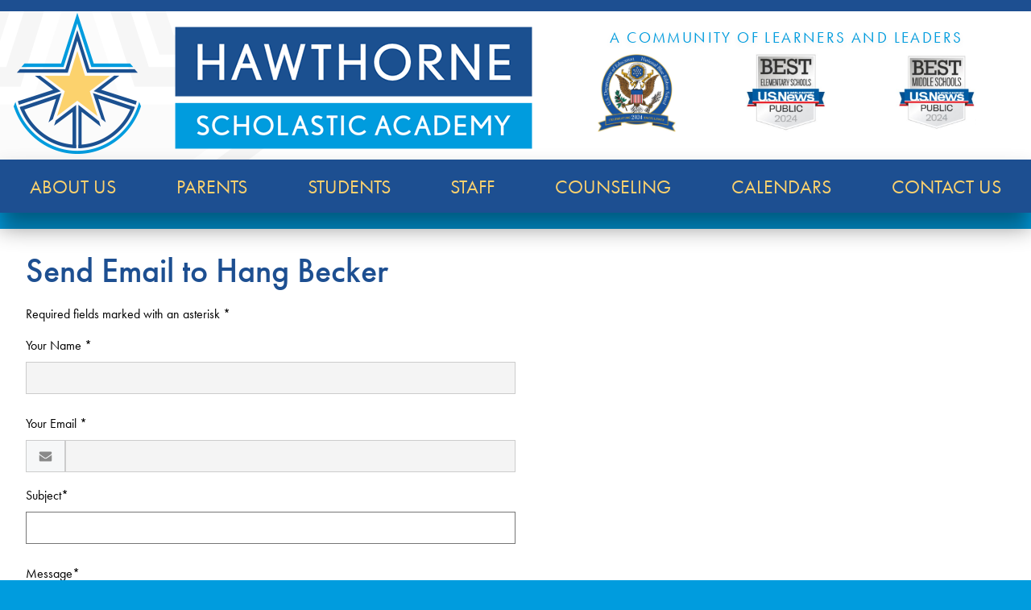

--- FILE ---
content_type: text/html; charset=utf-8
request_url: https://www.google.com/recaptcha/api2/anchor?ar=1&k=6LfGJQoUAAAAAK5vCRbfaBOfkCWHdQ2oVr0ZMuw7&co=aHR0cHM6Ly93d3cuaGF3dGhvcm5lYWNhZC5vcmc6NDQz&hl=en&v=PoyoqOPhxBO7pBk68S4YbpHZ&size=normal&anchor-ms=20000&execute-ms=30000&cb=42lzqitztphx
body_size: 49585
content:
<!DOCTYPE HTML><html dir="ltr" lang="en"><head><meta http-equiv="Content-Type" content="text/html; charset=UTF-8">
<meta http-equiv="X-UA-Compatible" content="IE=edge">
<title>reCAPTCHA</title>
<style type="text/css">
/* cyrillic-ext */
@font-face {
  font-family: 'Roboto';
  font-style: normal;
  font-weight: 400;
  font-stretch: 100%;
  src: url(//fonts.gstatic.com/s/roboto/v48/KFO7CnqEu92Fr1ME7kSn66aGLdTylUAMa3GUBHMdazTgWw.woff2) format('woff2');
  unicode-range: U+0460-052F, U+1C80-1C8A, U+20B4, U+2DE0-2DFF, U+A640-A69F, U+FE2E-FE2F;
}
/* cyrillic */
@font-face {
  font-family: 'Roboto';
  font-style: normal;
  font-weight: 400;
  font-stretch: 100%;
  src: url(//fonts.gstatic.com/s/roboto/v48/KFO7CnqEu92Fr1ME7kSn66aGLdTylUAMa3iUBHMdazTgWw.woff2) format('woff2');
  unicode-range: U+0301, U+0400-045F, U+0490-0491, U+04B0-04B1, U+2116;
}
/* greek-ext */
@font-face {
  font-family: 'Roboto';
  font-style: normal;
  font-weight: 400;
  font-stretch: 100%;
  src: url(//fonts.gstatic.com/s/roboto/v48/KFO7CnqEu92Fr1ME7kSn66aGLdTylUAMa3CUBHMdazTgWw.woff2) format('woff2');
  unicode-range: U+1F00-1FFF;
}
/* greek */
@font-face {
  font-family: 'Roboto';
  font-style: normal;
  font-weight: 400;
  font-stretch: 100%;
  src: url(//fonts.gstatic.com/s/roboto/v48/KFO7CnqEu92Fr1ME7kSn66aGLdTylUAMa3-UBHMdazTgWw.woff2) format('woff2');
  unicode-range: U+0370-0377, U+037A-037F, U+0384-038A, U+038C, U+038E-03A1, U+03A3-03FF;
}
/* math */
@font-face {
  font-family: 'Roboto';
  font-style: normal;
  font-weight: 400;
  font-stretch: 100%;
  src: url(//fonts.gstatic.com/s/roboto/v48/KFO7CnqEu92Fr1ME7kSn66aGLdTylUAMawCUBHMdazTgWw.woff2) format('woff2');
  unicode-range: U+0302-0303, U+0305, U+0307-0308, U+0310, U+0312, U+0315, U+031A, U+0326-0327, U+032C, U+032F-0330, U+0332-0333, U+0338, U+033A, U+0346, U+034D, U+0391-03A1, U+03A3-03A9, U+03B1-03C9, U+03D1, U+03D5-03D6, U+03F0-03F1, U+03F4-03F5, U+2016-2017, U+2034-2038, U+203C, U+2040, U+2043, U+2047, U+2050, U+2057, U+205F, U+2070-2071, U+2074-208E, U+2090-209C, U+20D0-20DC, U+20E1, U+20E5-20EF, U+2100-2112, U+2114-2115, U+2117-2121, U+2123-214F, U+2190, U+2192, U+2194-21AE, U+21B0-21E5, U+21F1-21F2, U+21F4-2211, U+2213-2214, U+2216-22FF, U+2308-230B, U+2310, U+2319, U+231C-2321, U+2336-237A, U+237C, U+2395, U+239B-23B7, U+23D0, U+23DC-23E1, U+2474-2475, U+25AF, U+25B3, U+25B7, U+25BD, U+25C1, U+25CA, U+25CC, U+25FB, U+266D-266F, U+27C0-27FF, U+2900-2AFF, U+2B0E-2B11, U+2B30-2B4C, U+2BFE, U+3030, U+FF5B, U+FF5D, U+1D400-1D7FF, U+1EE00-1EEFF;
}
/* symbols */
@font-face {
  font-family: 'Roboto';
  font-style: normal;
  font-weight: 400;
  font-stretch: 100%;
  src: url(//fonts.gstatic.com/s/roboto/v48/KFO7CnqEu92Fr1ME7kSn66aGLdTylUAMaxKUBHMdazTgWw.woff2) format('woff2');
  unicode-range: U+0001-000C, U+000E-001F, U+007F-009F, U+20DD-20E0, U+20E2-20E4, U+2150-218F, U+2190, U+2192, U+2194-2199, U+21AF, U+21E6-21F0, U+21F3, U+2218-2219, U+2299, U+22C4-22C6, U+2300-243F, U+2440-244A, U+2460-24FF, U+25A0-27BF, U+2800-28FF, U+2921-2922, U+2981, U+29BF, U+29EB, U+2B00-2BFF, U+4DC0-4DFF, U+FFF9-FFFB, U+10140-1018E, U+10190-1019C, U+101A0, U+101D0-101FD, U+102E0-102FB, U+10E60-10E7E, U+1D2C0-1D2D3, U+1D2E0-1D37F, U+1F000-1F0FF, U+1F100-1F1AD, U+1F1E6-1F1FF, U+1F30D-1F30F, U+1F315, U+1F31C, U+1F31E, U+1F320-1F32C, U+1F336, U+1F378, U+1F37D, U+1F382, U+1F393-1F39F, U+1F3A7-1F3A8, U+1F3AC-1F3AF, U+1F3C2, U+1F3C4-1F3C6, U+1F3CA-1F3CE, U+1F3D4-1F3E0, U+1F3ED, U+1F3F1-1F3F3, U+1F3F5-1F3F7, U+1F408, U+1F415, U+1F41F, U+1F426, U+1F43F, U+1F441-1F442, U+1F444, U+1F446-1F449, U+1F44C-1F44E, U+1F453, U+1F46A, U+1F47D, U+1F4A3, U+1F4B0, U+1F4B3, U+1F4B9, U+1F4BB, U+1F4BF, U+1F4C8-1F4CB, U+1F4D6, U+1F4DA, U+1F4DF, U+1F4E3-1F4E6, U+1F4EA-1F4ED, U+1F4F7, U+1F4F9-1F4FB, U+1F4FD-1F4FE, U+1F503, U+1F507-1F50B, U+1F50D, U+1F512-1F513, U+1F53E-1F54A, U+1F54F-1F5FA, U+1F610, U+1F650-1F67F, U+1F687, U+1F68D, U+1F691, U+1F694, U+1F698, U+1F6AD, U+1F6B2, U+1F6B9-1F6BA, U+1F6BC, U+1F6C6-1F6CF, U+1F6D3-1F6D7, U+1F6E0-1F6EA, U+1F6F0-1F6F3, U+1F6F7-1F6FC, U+1F700-1F7FF, U+1F800-1F80B, U+1F810-1F847, U+1F850-1F859, U+1F860-1F887, U+1F890-1F8AD, U+1F8B0-1F8BB, U+1F8C0-1F8C1, U+1F900-1F90B, U+1F93B, U+1F946, U+1F984, U+1F996, U+1F9E9, U+1FA00-1FA6F, U+1FA70-1FA7C, U+1FA80-1FA89, U+1FA8F-1FAC6, U+1FACE-1FADC, U+1FADF-1FAE9, U+1FAF0-1FAF8, U+1FB00-1FBFF;
}
/* vietnamese */
@font-face {
  font-family: 'Roboto';
  font-style: normal;
  font-weight: 400;
  font-stretch: 100%;
  src: url(//fonts.gstatic.com/s/roboto/v48/KFO7CnqEu92Fr1ME7kSn66aGLdTylUAMa3OUBHMdazTgWw.woff2) format('woff2');
  unicode-range: U+0102-0103, U+0110-0111, U+0128-0129, U+0168-0169, U+01A0-01A1, U+01AF-01B0, U+0300-0301, U+0303-0304, U+0308-0309, U+0323, U+0329, U+1EA0-1EF9, U+20AB;
}
/* latin-ext */
@font-face {
  font-family: 'Roboto';
  font-style: normal;
  font-weight: 400;
  font-stretch: 100%;
  src: url(//fonts.gstatic.com/s/roboto/v48/KFO7CnqEu92Fr1ME7kSn66aGLdTylUAMa3KUBHMdazTgWw.woff2) format('woff2');
  unicode-range: U+0100-02BA, U+02BD-02C5, U+02C7-02CC, U+02CE-02D7, U+02DD-02FF, U+0304, U+0308, U+0329, U+1D00-1DBF, U+1E00-1E9F, U+1EF2-1EFF, U+2020, U+20A0-20AB, U+20AD-20C0, U+2113, U+2C60-2C7F, U+A720-A7FF;
}
/* latin */
@font-face {
  font-family: 'Roboto';
  font-style: normal;
  font-weight: 400;
  font-stretch: 100%;
  src: url(//fonts.gstatic.com/s/roboto/v48/KFO7CnqEu92Fr1ME7kSn66aGLdTylUAMa3yUBHMdazQ.woff2) format('woff2');
  unicode-range: U+0000-00FF, U+0131, U+0152-0153, U+02BB-02BC, U+02C6, U+02DA, U+02DC, U+0304, U+0308, U+0329, U+2000-206F, U+20AC, U+2122, U+2191, U+2193, U+2212, U+2215, U+FEFF, U+FFFD;
}
/* cyrillic-ext */
@font-face {
  font-family: 'Roboto';
  font-style: normal;
  font-weight: 500;
  font-stretch: 100%;
  src: url(//fonts.gstatic.com/s/roboto/v48/KFO7CnqEu92Fr1ME7kSn66aGLdTylUAMa3GUBHMdazTgWw.woff2) format('woff2');
  unicode-range: U+0460-052F, U+1C80-1C8A, U+20B4, U+2DE0-2DFF, U+A640-A69F, U+FE2E-FE2F;
}
/* cyrillic */
@font-face {
  font-family: 'Roboto';
  font-style: normal;
  font-weight: 500;
  font-stretch: 100%;
  src: url(//fonts.gstatic.com/s/roboto/v48/KFO7CnqEu92Fr1ME7kSn66aGLdTylUAMa3iUBHMdazTgWw.woff2) format('woff2');
  unicode-range: U+0301, U+0400-045F, U+0490-0491, U+04B0-04B1, U+2116;
}
/* greek-ext */
@font-face {
  font-family: 'Roboto';
  font-style: normal;
  font-weight: 500;
  font-stretch: 100%;
  src: url(//fonts.gstatic.com/s/roboto/v48/KFO7CnqEu92Fr1ME7kSn66aGLdTylUAMa3CUBHMdazTgWw.woff2) format('woff2');
  unicode-range: U+1F00-1FFF;
}
/* greek */
@font-face {
  font-family: 'Roboto';
  font-style: normal;
  font-weight: 500;
  font-stretch: 100%;
  src: url(//fonts.gstatic.com/s/roboto/v48/KFO7CnqEu92Fr1ME7kSn66aGLdTylUAMa3-UBHMdazTgWw.woff2) format('woff2');
  unicode-range: U+0370-0377, U+037A-037F, U+0384-038A, U+038C, U+038E-03A1, U+03A3-03FF;
}
/* math */
@font-face {
  font-family: 'Roboto';
  font-style: normal;
  font-weight: 500;
  font-stretch: 100%;
  src: url(//fonts.gstatic.com/s/roboto/v48/KFO7CnqEu92Fr1ME7kSn66aGLdTylUAMawCUBHMdazTgWw.woff2) format('woff2');
  unicode-range: U+0302-0303, U+0305, U+0307-0308, U+0310, U+0312, U+0315, U+031A, U+0326-0327, U+032C, U+032F-0330, U+0332-0333, U+0338, U+033A, U+0346, U+034D, U+0391-03A1, U+03A3-03A9, U+03B1-03C9, U+03D1, U+03D5-03D6, U+03F0-03F1, U+03F4-03F5, U+2016-2017, U+2034-2038, U+203C, U+2040, U+2043, U+2047, U+2050, U+2057, U+205F, U+2070-2071, U+2074-208E, U+2090-209C, U+20D0-20DC, U+20E1, U+20E5-20EF, U+2100-2112, U+2114-2115, U+2117-2121, U+2123-214F, U+2190, U+2192, U+2194-21AE, U+21B0-21E5, U+21F1-21F2, U+21F4-2211, U+2213-2214, U+2216-22FF, U+2308-230B, U+2310, U+2319, U+231C-2321, U+2336-237A, U+237C, U+2395, U+239B-23B7, U+23D0, U+23DC-23E1, U+2474-2475, U+25AF, U+25B3, U+25B7, U+25BD, U+25C1, U+25CA, U+25CC, U+25FB, U+266D-266F, U+27C0-27FF, U+2900-2AFF, U+2B0E-2B11, U+2B30-2B4C, U+2BFE, U+3030, U+FF5B, U+FF5D, U+1D400-1D7FF, U+1EE00-1EEFF;
}
/* symbols */
@font-face {
  font-family: 'Roboto';
  font-style: normal;
  font-weight: 500;
  font-stretch: 100%;
  src: url(//fonts.gstatic.com/s/roboto/v48/KFO7CnqEu92Fr1ME7kSn66aGLdTylUAMaxKUBHMdazTgWw.woff2) format('woff2');
  unicode-range: U+0001-000C, U+000E-001F, U+007F-009F, U+20DD-20E0, U+20E2-20E4, U+2150-218F, U+2190, U+2192, U+2194-2199, U+21AF, U+21E6-21F0, U+21F3, U+2218-2219, U+2299, U+22C4-22C6, U+2300-243F, U+2440-244A, U+2460-24FF, U+25A0-27BF, U+2800-28FF, U+2921-2922, U+2981, U+29BF, U+29EB, U+2B00-2BFF, U+4DC0-4DFF, U+FFF9-FFFB, U+10140-1018E, U+10190-1019C, U+101A0, U+101D0-101FD, U+102E0-102FB, U+10E60-10E7E, U+1D2C0-1D2D3, U+1D2E0-1D37F, U+1F000-1F0FF, U+1F100-1F1AD, U+1F1E6-1F1FF, U+1F30D-1F30F, U+1F315, U+1F31C, U+1F31E, U+1F320-1F32C, U+1F336, U+1F378, U+1F37D, U+1F382, U+1F393-1F39F, U+1F3A7-1F3A8, U+1F3AC-1F3AF, U+1F3C2, U+1F3C4-1F3C6, U+1F3CA-1F3CE, U+1F3D4-1F3E0, U+1F3ED, U+1F3F1-1F3F3, U+1F3F5-1F3F7, U+1F408, U+1F415, U+1F41F, U+1F426, U+1F43F, U+1F441-1F442, U+1F444, U+1F446-1F449, U+1F44C-1F44E, U+1F453, U+1F46A, U+1F47D, U+1F4A3, U+1F4B0, U+1F4B3, U+1F4B9, U+1F4BB, U+1F4BF, U+1F4C8-1F4CB, U+1F4D6, U+1F4DA, U+1F4DF, U+1F4E3-1F4E6, U+1F4EA-1F4ED, U+1F4F7, U+1F4F9-1F4FB, U+1F4FD-1F4FE, U+1F503, U+1F507-1F50B, U+1F50D, U+1F512-1F513, U+1F53E-1F54A, U+1F54F-1F5FA, U+1F610, U+1F650-1F67F, U+1F687, U+1F68D, U+1F691, U+1F694, U+1F698, U+1F6AD, U+1F6B2, U+1F6B9-1F6BA, U+1F6BC, U+1F6C6-1F6CF, U+1F6D3-1F6D7, U+1F6E0-1F6EA, U+1F6F0-1F6F3, U+1F6F7-1F6FC, U+1F700-1F7FF, U+1F800-1F80B, U+1F810-1F847, U+1F850-1F859, U+1F860-1F887, U+1F890-1F8AD, U+1F8B0-1F8BB, U+1F8C0-1F8C1, U+1F900-1F90B, U+1F93B, U+1F946, U+1F984, U+1F996, U+1F9E9, U+1FA00-1FA6F, U+1FA70-1FA7C, U+1FA80-1FA89, U+1FA8F-1FAC6, U+1FACE-1FADC, U+1FADF-1FAE9, U+1FAF0-1FAF8, U+1FB00-1FBFF;
}
/* vietnamese */
@font-face {
  font-family: 'Roboto';
  font-style: normal;
  font-weight: 500;
  font-stretch: 100%;
  src: url(//fonts.gstatic.com/s/roboto/v48/KFO7CnqEu92Fr1ME7kSn66aGLdTylUAMa3OUBHMdazTgWw.woff2) format('woff2');
  unicode-range: U+0102-0103, U+0110-0111, U+0128-0129, U+0168-0169, U+01A0-01A1, U+01AF-01B0, U+0300-0301, U+0303-0304, U+0308-0309, U+0323, U+0329, U+1EA0-1EF9, U+20AB;
}
/* latin-ext */
@font-face {
  font-family: 'Roboto';
  font-style: normal;
  font-weight: 500;
  font-stretch: 100%;
  src: url(//fonts.gstatic.com/s/roboto/v48/KFO7CnqEu92Fr1ME7kSn66aGLdTylUAMa3KUBHMdazTgWw.woff2) format('woff2');
  unicode-range: U+0100-02BA, U+02BD-02C5, U+02C7-02CC, U+02CE-02D7, U+02DD-02FF, U+0304, U+0308, U+0329, U+1D00-1DBF, U+1E00-1E9F, U+1EF2-1EFF, U+2020, U+20A0-20AB, U+20AD-20C0, U+2113, U+2C60-2C7F, U+A720-A7FF;
}
/* latin */
@font-face {
  font-family: 'Roboto';
  font-style: normal;
  font-weight: 500;
  font-stretch: 100%;
  src: url(//fonts.gstatic.com/s/roboto/v48/KFO7CnqEu92Fr1ME7kSn66aGLdTylUAMa3yUBHMdazQ.woff2) format('woff2');
  unicode-range: U+0000-00FF, U+0131, U+0152-0153, U+02BB-02BC, U+02C6, U+02DA, U+02DC, U+0304, U+0308, U+0329, U+2000-206F, U+20AC, U+2122, U+2191, U+2193, U+2212, U+2215, U+FEFF, U+FFFD;
}
/* cyrillic-ext */
@font-face {
  font-family: 'Roboto';
  font-style: normal;
  font-weight: 900;
  font-stretch: 100%;
  src: url(//fonts.gstatic.com/s/roboto/v48/KFO7CnqEu92Fr1ME7kSn66aGLdTylUAMa3GUBHMdazTgWw.woff2) format('woff2');
  unicode-range: U+0460-052F, U+1C80-1C8A, U+20B4, U+2DE0-2DFF, U+A640-A69F, U+FE2E-FE2F;
}
/* cyrillic */
@font-face {
  font-family: 'Roboto';
  font-style: normal;
  font-weight: 900;
  font-stretch: 100%;
  src: url(//fonts.gstatic.com/s/roboto/v48/KFO7CnqEu92Fr1ME7kSn66aGLdTylUAMa3iUBHMdazTgWw.woff2) format('woff2');
  unicode-range: U+0301, U+0400-045F, U+0490-0491, U+04B0-04B1, U+2116;
}
/* greek-ext */
@font-face {
  font-family: 'Roboto';
  font-style: normal;
  font-weight: 900;
  font-stretch: 100%;
  src: url(//fonts.gstatic.com/s/roboto/v48/KFO7CnqEu92Fr1ME7kSn66aGLdTylUAMa3CUBHMdazTgWw.woff2) format('woff2');
  unicode-range: U+1F00-1FFF;
}
/* greek */
@font-face {
  font-family: 'Roboto';
  font-style: normal;
  font-weight: 900;
  font-stretch: 100%;
  src: url(//fonts.gstatic.com/s/roboto/v48/KFO7CnqEu92Fr1ME7kSn66aGLdTylUAMa3-UBHMdazTgWw.woff2) format('woff2');
  unicode-range: U+0370-0377, U+037A-037F, U+0384-038A, U+038C, U+038E-03A1, U+03A3-03FF;
}
/* math */
@font-face {
  font-family: 'Roboto';
  font-style: normal;
  font-weight: 900;
  font-stretch: 100%;
  src: url(//fonts.gstatic.com/s/roboto/v48/KFO7CnqEu92Fr1ME7kSn66aGLdTylUAMawCUBHMdazTgWw.woff2) format('woff2');
  unicode-range: U+0302-0303, U+0305, U+0307-0308, U+0310, U+0312, U+0315, U+031A, U+0326-0327, U+032C, U+032F-0330, U+0332-0333, U+0338, U+033A, U+0346, U+034D, U+0391-03A1, U+03A3-03A9, U+03B1-03C9, U+03D1, U+03D5-03D6, U+03F0-03F1, U+03F4-03F5, U+2016-2017, U+2034-2038, U+203C, U+2040, U+2043, U+2047, U+2050, U+2057, U+205F, U+2070-2071, U+2074-208E, U+2090-209C, U+20D0-20DC, U+20E1, U+20E5-20EF, U+2100-2112, U+2114-2115, U+2117-2121, U+2123-214F, U+2190, U+2192, U+2194-21AE, U+21B0-21E5, U+21F1-21F2, U+21F4-2211, U+2213-2214, U+2216-22FF, U+2308-230B, U+2310, U+2319, U+231C-2321, U+2336-237A, U+237C, U+2395, U+239B-23B7, U+23D0, U+23DC-23E1, U+2474-2475, U+25AF, U+25B3, U+25B7, U+25BD, U+25C1, U+25CA, U+25CC, U+25FB, U+266D-266F, U+27C0-27FF, U+2900-2AFF, U+2B0E-2B11, U+2B30-2B4C, U+2BFE, U+3030, U+FF5B, U+FF5D, U+1D400-1D7FF, U+1EE00-1EEFF;
}
/* symbols */
@font-face {
  font-family: 'Roboto';
  font-style: normal;
  font-weight: 900;
  font-stretch: 100%;
  src: url(//fonts.gstatic.com/s/roboto/v48/KFO7CnqEu92Fr1ME7kSn66aGLdTylUAMaxKUBHMdazTgWw.woff2) format('woff2');
  unicode-range: U+0001-000C, U+000E-001F, U+007F-009F, U+20DD-20E0, U+20E2-20E4, U+2150-218F, U+2190, U+2192, U+2194-2199, U+21AF, U+21E6-21F0, U+21F3, U+2218-2219, U+2299, U+22C4-22C6, U+2300-243F, U+2440-244A, U+2460-24FF, U+25A0-27BF, U+2800-28FF, U+2921-2922, U+2981, U+29BF, U+29EB, U+2B00-2BFF, U+4DC0-4DFF, U+FFF9-FFFB, U+10140-1018E, U+10190-1019C, U+101A0, U+101D0-101FD, U+102E0-102FB, U+10E60-10E7E, U+1D2C0-1D2D3, U+1D2E0-1D37F, U+1F000-1F0FF, U+1F100-1F1AD, U+1F1E6-1F1FF, U+1F30D-1F30F, U+1F315, U+1F31C, U+1F31E, U+1F320-1F32C, U+1F336, U+1F378, U+1F37D, U+1F382, U+1F393-1F39F, U+1F3A7-1F3A8, U+1F3AC-1F3AF, U+1F3C2, U+1F3C4-1F3C6, U+1F3CA-1F3CE, U+1F3D4-1F3E0, U+1F3ED, U+1F3F1-1F3F3, U+1F3F5-1F3F7, U+1F408, U+1F415, U+1F41F, U+1F426, U+1F43F, U+1F441-1F442, U+1F444, U+1F446-1F449, U+1F44C-1F44E, U+1F453, U+1F46A, U+1F47D, U+1F4A3, U+1F4B0, U+1F4B3, U+1F4B9, U+1F4BB, U+1F4BF, U+1F4C8-1F4CB, U+1F4D6, U+1F4DA, U+1F4DF, U+1F4E3-1F4E6, U+1F4EA-1F4ED, U+1F4F7, U+1F4F9-1F4FB, U+1F4FD-1F4FE, U+1F503, U+1F507-1F50B, U+1F50D, U+1F512-1F513, U+1F53E-1F54A, U+1F54F-1F5FA, U+1F610, U+1F650-1F67F, U+1F687, U+1F68D, U+1F691, U+1F694, U+1F698, U+1F6AD, U+1F6B2, U+1F6B9-1F6BA, U+1F6BC, U+1F6C6-1F6CF, U+1F6D3-1F6D7, U+1F6E0-1F6EA, U+1F6F0-1F6F3, U+1F6F7-1F6FC, U+1F700-1F7FF, U+1F800-1F80B, U+1F810-1F847, U+1F850-1F859, U+1F860-1F887, U+1F890-1F8AD, U+1F8B0-1F8BB, U+1F8C0-1F8C1, U+1F900-1F90B, U+1F93B, U+1F946, U+1F984, U+1F996, U+1F9E9, U+1FA00-1FA6F, U+1FA70-1FA7C, U+1FA80-1FA89, U+1FA8F-1FAC6, U+1FACE-1FADC, U+1FADF-1FAE9, U+1FAF0-1FAF8, U+1FB00-1FBFF;
}
/* vietnamese */
@font-face {
  font-family: 'Roboto';
  font-style: normal;
  font-weight: 900;
  font-stretch: 100%;
  src: url(//fonts.gstatic.com/s/roboto/v48/KFO7CnqEu92Fr1ME7kSn66aGLdTylUAMa3OUBHMdazTgWw.woff2) format('woff2');
  unicode-range: U+0102-0103, U+0110-0111, U+0128-0129, U+0168-0169, U+01A0-01A1, U+01AF-01B0, U+0300-0301, U+0303-0304, U+0308-0309, U+0323, U+0329, U+1EA0-1EF9, U+20AB;
}
/* latin-ext */
@font-face {
  font-family: 'Roboto';
  font-style: normal;
  font-weight: 900;
  font-stretch: 100%;
  src: url(//fonts.gstatic.com/s/roboto/v48/KFO7CnqEu92Fr1ME7kSn66aGLdTylUAMa3KUBHMdazTgWw.woff2) format('woff2');
  unicode-range: U+0100-02BA, U+02BD-02C5, U+02C7-02CC, U+02CE-02D7, U+02DD-02FF, U+0304, U+0308, U+0329, U+1D00-1DBF, U+1E00-1E9F, U+1EF2-1EFF, U+2020, U+20A0-20AB, U+20AD-20C0, U+2113, U+2C60-2C7F, U+A720-A7FF;
}
/* latin */
@font-face {
  font-family: 'Roboto';
  font-style: normal;
  font-weight: 900;
  font-stretch: 100%;
  src: url(//fonts.gstatic.com/s/roboto/v48/KFO7CnqEu92Fr1ME7kSn66aGLdTylUAMa3yUBHMdazQ.woff2) format('woff2');
  unicode-range: U+0000-00FF, U+0131, U+0152-0153, U+02BB-02BC, U+02C6, U+02DA, U+02DC, U+0304, U+0308, U+0329, U+2000-206F, U+20AC, U+2122, U+2191, U+2193, U+2212, U+2215, U+FEFF, U+FFFD;
}

</style>
<link rel="stylesheet" type="text/css" href="https://www.gstatic.com/recaptcha/releases/PoyoqOPhxBO7pBk68S4YbpHZ/styles__ltr.css">
<script nonce="xFpflPu3avV0p3OYD51QkA" type="text/javascript">window['__recaptcha_api'] = 'https://www.google.com/recaptcha/api2/';</script>
<script type="text/javascript" src="https://www.gstatic.com/recaptcha/releases/PoyoqOPhxBO7pBk68S4YbpHZ/recaptcha__en.js" nonce="xFpflPu3avV0p3OYD51QkA">
      
    </script></head>
<body><div id="rc-anchor-alert" class="rc-anchor-alert"></div>
<input type="hidden" id="recaptcha-token" value="[base64]">
<script type="text/javascript" nonce="xFpflPu3avV0p3OYD51QkA">
      recaptcha.anchor.Main.init("[\x22ainput\x22,[\x22bgdata\x22,\x22\x22,\[base64]/[base64]/[base64]/[base64]/cjw8ejpyPj4+eil9Y2F0Y2gobCl7dGhyb3cgbDt9fSxIPWZ1bmN0aW9uKHcsdCx6KXtpZih3PT0xOTR8fHc9PTIwOCl0LnZbd10/dC52W3ddLmNvbmNhdCh6KTp0LnZbd109b2Yoeix0KTtlbHNle2lmKHQuYkImJnchPTMxNylyZXR1cm47dz09NjZ8fHc9PTEyMnx8dz09NDcwfHx3PT00NHx8dz09NDE2fHx3PT0zOTd8fHc9PTQyMXx8dz09Njh8fHc9PTcwfHx3PT0xODQ/[base64]/[base64]/[base64]/bmV3IGRbVl0oSlswXSk6cD09Mj9uZXcgZFtWXShKWzBdLEpbMV0pOnA9PTM/bmV3IGRbVl0oSlswXSxKWzFdLEpbMl0pOnA9PTQ/[base64]/[base64]/[base64]/[base64]\x22,\[base64]\\u003d\x22,\x22QcORL8OCLcKvDyLDt8O7XFt3ASBDwotiBBFnHMKOwoJ5UhZOw7IWw7vCqwrDglFYwr1ObzrCpcKjwrE/G8OfwoohwozDhk3CsxVuPVfCrcKOC8OyOXrDqFPDpwc2w7/ClWB2J8Kjwpl8XAnDiMOowovDtMOkw7DCpMORf8OAHMKNQcO5ZMO0wo5EYMKSXywIwrnDtGrDuMKtVcOLw7gwQsOlT8OYw5hEw70Ywr/CncKbUiDDuzbCtg4WwqTCsEXCrsOxYcO8wqsfUsKmGSZqw5AMdMOIMCAWfm1bwr3Ci8Kww7nDk0EWR8KSwpBdIUTDvw4NVMOMWsKVwp97woFcw6F9wrzDqcKbAMOdT8KxwqrDn1nDmHU6wqPCqMKjK8OcRsOBRcO7QcOzOsKASsOgGTFSasONOAtXFEM/[base64]/[base64]/b8KPIkbChwrDsEo2QMKfTVnCoRJkOcKdOsKNw7rCuwTDqFoHwqEEwqRRw7Nkw73DtsO1w6/DlsKVfBfDoyA2U1VRFxIkwoBfwokIwpdGw5tOBB7CthTCpcK0wos7w4liw4fCpX4Aw4bCpAnDm8Kaw6PCvkrDqS7CuMOdFQNXM8OHw615wqjCtcOHwrstwrZDw7ExSMOjwrXDq8KAKGrCkMOnwok1w5rDmRAWw6rDn8K2GEQzZznCsDNqWsOFW27DvMKQwqzCpi/Cm8OYw7XCh8KowpIZbsKUZ8KSEcOZwqrDnGh2wpRXwo/[base64]/bBPDs8O0wqYPJcOWKARmw68Aw4/DhsOOJRHDuWXDu8KSI2QGw5bCnsKCw4jCosOYwpfCmlMfwonCojXCpcO5KnZUciFOwrTCt8OBw6DCvsK2w5EeYAZYeWNTwrnDjnvDpwrCkMOIw6PDrsKdUVrDt0PCo8Onw4fDpsKlwpkKPR3CmAUXFx7CmsOdIEnCpQfCn8OVwrvClFg9VS1yw7jDhE3ClyB/BWMpw7HDmC9NbyJrS8KLRsOcBgnDksKgZMK8wqsRUFxUwoLDtMOwCcKDKBwCIcOJw4LCvS/CpnIqw6nDgcO8wq/ClMOJw77CrMK5wqEow7TCrsKbLMKjwoLCrBRWwpAJa2zCrMK4w7vDv8KVAsOvYwzDkcKrZxTDjnLDksKrwrEeJ8Kmw6nDpA/CocKLYyxcF8KbbcO6wq7DisKNwqU6wp/[base64]/QsO5wrvDr0kyVQpRU0/Dgl3Co1XDhcODwofCncKXGsK/X0xLwoLDgDsMHsKgw4bDkFNuAVrCvhJcwpJtFcKxXWnDv8O9PsKgZRFjdSs2LMO3FQ/DgsOpw48PGmJ8wrzCuE0AwprDjsOTCh0odhByw7BtwrTCvcKcw5HChiLDqsOYTMOIwojCiWfDvXrDtR9lSsOvFAbDhsKzK8OjwqJIwqnChjrCm8KAwqxmw71Awr/CsHt2ZcKyHFUKwp5Qw788wqLCsSgMQ8KZw6xhwpjDtcOfw7PCvQMrK3XDr8Kpwq0Jw4fCsAVmcMOvBMKuw7tTw5wXSTLDi8Ofwq7DmQZNw7fCjGIcw4/DtWENworDpWt1wrFrEDLCm3nDqcK0wqTCucKwwrd/w5jCgcKucVXDl8KYXMKBwrhDwqAHw43CmTMYwp4vwq7DiwJnw4LDnMOLwohrSgTDtlYyw6TCp2/DqFfCtsO6NcKZXcKHwp/Ck8KVwqHCrMKoGsK2wqzDscKcw4lnw5ZIQDoIdHk6CcOCcjfDhcKKWMKew6VRIy1swqN+BMOfGcK/WsOGw7AewrxZA8OCwr9BPMKow6AIw7pDfMKEScOJE8OoPkZ8wpXCulLDnsK0wo/Dh8KcacKjZHgyKXcOQnF9wooVMVHDgcOSwpUlHDcvw54XDRjCgMO9w4TClkvDhMOMbcOeGsK3wrEbbcOMXA8CSHgDbh3DtCbDt8O/XcKJw6XClcKmeTLCjMKLaTLDncKkACAmL8KWbsOTwrLDkxTDrMKIw6nDgcOYwp3DjFNhIgZ+wqo7dGzDnMKdw5IFw44kw4g6wq7DrMK9dwwtw7x7wqjCpXzCmsOsMMOxP8ODwqPDi8ObVXUTwrY7a1sIBMKMw7vCuTHDlsKIwrQ/VsKtAiA4w5DCp2PDgj/CjkrCnMO6wr5BD8OjwqrCmsOvT8KQwol3w7HDtkjDmcO7U8KYwrotwr1qb18cwrLClcOWZmJqwpRFwpLCi1RJw4gkPnsewrQ9w6PDo8O3FWJuYSDDt8Ovwr1OQMKOwrfDs8KlQcKWJ8O/NMK8LWnCusK2wprChsOQKRIpXFHCj29HwozCvhfCnsO2KsOCK8OIVVt2N8KgwofDpsOUw4N/CsOSXcKJW8Oqc8KbwohlwrJUw6jCi0I4wrTDjmVQwrDCpitywrPDjG1ae3pyfcOow7EKQMKnJsOySsO5AsOlQXUCwqJfIC/DqcOMwqjDtkDCuQgQw7sADsOYIcKzwrbDjjBec8O/wp3CuSdWw7fCscOEwoBrw6PClcKXLg3CtMKRGlgyw7TDisOEw5gTw4gnw73DqxFzwrLDnV9hw7HCvMORIMKUwoEteMKHwrdGwqAHw5jDk8Kjw4ZvIMK7w5jCn8KnwoFtwrbCsMOFw6zDv2/[base64]/HmzDqcO7wrHDpjrCgMObwplMwqRddMK9NsKZwpHDscOufCbCncKLw63Cp8O1awPCs3/CoHZ6wr4xwozCjcO/cFDDojDCt8K2LgnCmsKXwqgJL8O7w4Z5wpwgNil8cMKUGDnDocKkwrwJw6TCgMKOwo8tPCTDtXvCkS5Rw4A/wq4+NCkew4NcWw7DngEiw5nDhMOXeBBQwqhKw6ErwpbDnDDCgXzCqcOXw73CnMKEBg1IRcKMwq/[base64]/CiMKVw4TCoURmU8OGw74xCcOgCF49V1c5woEBwpphwrrDi8KhJMKHw5LDk8OjRgY6JVjDiMO/wok0w50/wrjDhh/CrMKPwoF2wpfCrj7CksOgFFgyKGfDmcOJCSsNw5nDhwrCkMOuw5VGEXwMwoA4NcKiasOuw48Gwp02O8KKw4nCmMOmAMKpwpszMnnDkEt4RMKDXxjDpU0bwofDlWpWw5MAYsKbWm7CnwjDksOcSk7CiHE2w6dZDcKLJcKxLXYcYw/[base64]/[base64]/cFPDmMOaS8K5TMOwXMOcYcKlwoZzYGDCpwjDocKZGcKYw5DDtBTCjkkCw7jCtcO8woTCp8KHHgrChcKuw4kOBRXCr8KbCnAzZl/[base64]/[base64]/[base64]/DomR2VMOoLCYuGsO1PHTCgFXCpX4iw4BAw7fClsOvw5kDwqPDixdLJhFNwo/Cv8K0w4LDt1rCjQ/DssOtw61vw77ClCRlwrnCpR3DkcK0w5LDj2Azwp8hw7FpwrvDl1/[base64]/[base64]/[base64]/CgUt3wogNwp9pNG4bfX3DlsOIwrlPTi8Lw6HCvj/DqTDDkzMrPlAaNA4Iwq5Tw6zCrMO0wqHDicKqacOZw6kZwqsvwpEHwqfDtsOJw4/Dp8KjIMOKOSEVDDNQYMKBw4FOw7wxwq0/wrDClCUdYl0IRMKEHMO3cVLCmMKEQ2FlwonCicOJwqnClF7DmGfCpsKxwpTCu8OGw54xwozDtMOXw63CqwtEHcK8wo/DtcKFw7IrXsO3w7HCh8OwwpE4EsONJjvDrXshwr3DvcO1IVrDgwFWw7lXVH9DX0rCocO2bXQFw6Zowr0aMzYMRRY8w6jCt8Ofwp1LwoJ6KmskIsK5MhMvKsKpwq7CnsKsRMOdV8OPw7/CusKFJcO9HMKEw5dRwqhjwqXCvMKXwrkkwpg1woPDgsKNMMOcdMObRmvDkcKPw4lyV1PDscKTLmPDngXDt07DvHUTUynCqwbDoXFJAmZNVsOeRMOkw5ZQE3PCpyNsIsKkVhZ8wqMUw6TDnMKOFMKSworDsMKpw7N0w4dEG8KWdFLDmcKTEsObwoHDnUrCkMK/w6IvH8OiFCzCh8KxLnlbKsOiw7vCpR3DgsOYAkcswoTDv1HCj8OVwrzDicOeUy7DscKJwpDCo2/CunIIwqDDgMO0wr0sw70EwrTDusKgwrbDgwfDmsKPwqfCi3N7wpZWw78zw6LDgsKARsOBw6crJcOhV8KfeirCr8KXwoEmw7/[base64]/ClcOAbsOyw5BBwp5Yw7F1egYtOzXCpRZ9ZcKswpp6UxnCkcODf3FGw5RZYcKTFcKuR3I+w4sdNcODw5TCtsOGcBzDksOLMzYTw6orQQEAW8OkwobCoFZaEMOrwqvCusOfwq/CpVbCqcOGwoLDkcODY8Kxwp3DnsOqacOcwovDgsOGw7g+bcOzw7Y1w6zCly5kwqMaw6k+wqUXfSDDrxNWw5UQSsOMZMOpbsK7w7dvEcKkdMK2w5/CkcOlbsKZwq/[base64]/CpGxxZMOuwovDhx8cbhpMwoLCqMOqwqwNw6c9wrXClhA2w7HDvcOnw7UxGnDDqMKYIE4sLn/DpsKHw6o4w6wnMcKFCH3CoAhlEMKLw5rCjFBBbmsyw4TCrCVmwrMkwrjCtUvDpAZ+G8KqbRzCpMKFwq91RgzDviXCjSBVwqPDk8OOdcOVw65nw7zCiMKCCnUyN8KRw6jDsMKFR8OILRLCj04cZ8KawpzCtSBFwq0OwpMFR1XDjsOZRRvDqV9/[base64]/[base64]/w6bCkcKjd2ZpfEDChT3Ch8KAGAXDrT/DkirDk8OOw7J5woV8w77CssKFwpjCmMO+f07DuMKSw71IGx4VwqAoNsOZJsKOYsKowoRSwpfDu8Ojw7sXc8KAwrvDkQExwpPDq8OwYcKvwowfcMOXLcK4BcOxSMO3w73Cq1vDksKhacKBHTfDqQfDhGl2wo9Ww6XCrWnCmC7DqsKXXMOzbB7DrsO4I8K0c8OoMx/CtMOow6XCoVEIXsO3GMK5wp3DrQfCjsKiwpjCgsKjG8K4w47Cl8Kxw6fCqT1VFsKBecK7CwodH8O5HQ/[base64]/w7EWEVXCtXPDvXvCkMOod8OVw6cLVsONw4bDgkHCuUbCiD/[base64]/[base64]/[base64]/CncOXwokuw4AuwpDDukPDqVLCgsOmdcKkwqk1Tjp3PcOJXMKXYyQ0JmRhecOVJ8OMU8OUw7lbCQEtw53CqMOlYcOgEcO5wpjCkcK8w5/DjErDknUKKsO7R8KCNcOxEcO8NsKLw5lmwplWwpTCgsOHZi5EJMKmw4/[base64]/[base64]/DqsKCwoQUHmvCjkfCh8OiNToYw47Dh8KRIRfCuXrDkh4bw6fCnsOqaTZPEUA9w5s8w4zCqDQ+w4deesOuwqghw7czw4/CtgBuw5p4wrHDplBOEMKNe8OAAUjDiGcdesOXwrp3wrLCrxt0w49/wpY4AcK3w6Uaw43DlsOYwpM0HRfCoHXDrcKsclrCkcOVJH/CqcKfwpIBd0AJHTgSw4UaW8OXFk1xTW0BK8KOd8KLw4RCZz/Dmjc6w4cvw4sDw6LCv3fCscOIdHcaIMKRO1pzO2TDmGtmdsKww5EuPsK6YUfDlDoHEVXDlMOow4/DgMOOw6DDuEDDrcK9JWvCoMOXw5/DjcKaw4BHDwc7w41CZcKxwq57w48SCcKaMBzDisKTw7TDmsOiwqXDkAl8w7tmHcO8w6/DrQXDi8OsD8OWw5BNwocLw4Jew4h5f1HDnmotw4cxScO5w4BYHsK+fsKVNCEYw4fDthPDgEvCpxLCij/Cs0rCgQMuc3vCsxHDsRJ1YMO6w5kWwpBsw5snwqVQwoI/XMOCdyTDlgoiK8OEw6J1TgpDw7F7KsO1wolYw5TCmMK9wr1aO8OjwpksLcKQwq/DgsKKw4TCuBRQw4bCsyk9HsKlD8KuQ8K/w4h6wqotw6kjSgnCtcKIVFbCl8KDBmh1w7/DpgkCfgrChsOZw6UAw6l3HxNTasOLwqvCijvDg8ODNcKwWcKCNcO+Y3bCgcOhw7TDrCoMw63DosOZwr/DpilWwq/[base64]/[base64]/DvcO7w5PCk8OCKkQzGcK2WA7Dil3Ch1oEwoPClcKRwoTDnGPDhMKHLyzDlMKjwprDqcKpMSPDl0TCkWhGwofDs8K1fcK6QcOcwpxUwq7Dh8KwwpEAw7HDsMKjw4DCnxTDh2NsEMOZwq8YAUrCrsKCwpTCt8OUwq3DmlzCo8OSwoXCpS/DrcOrw7TCucKawrAtOSMUM8O7wqdAwqJ6LMK1HQsAAsKiIGbDh8KBHsKOw5PCuSbCmx5kaHVlw6HDvnAFH3bCgMK9FwfDkMKew44wMy7DuQPDrcOQw640w5rCtcOKTQ/DqcOkw5k1LsKpwr7DqsOkLREcC1bDpCtTwpRqEcOlP8OMwr4Gwrwvw5rDt8OjI8K7w5ZAwqjCrcKCwpMCw57DiE/[base64]/CiQMzw7l0MMKZw6HDpsKIBcKgwpnDjMK7w4sZw5Z1PEphwowdeiTCoWnDsMKjO2jCiHHDjRMaJcO9w7LCoEUNwpLCgsKAfEltw4/Cs8OiX8KIBRfDuTvCpDhVwoF+YhPCpcK2w4EfeQ3DoCLDtMKzaF7DqcOjLSZzJ8KNHCZQwo/Cg8OSenUrw7csbAJIw7cVFgzDgcK9w6EMPcO2w7nCgcOBUlLCjsOkw7XDiRvDr8OJw447w4wJAnPCkMOrf8OIQgTDtcKQCmnCi8O+wphVeRkzwrYpFE5/S8Okwr1dwp/CsMODw4hNcj3DhU05wo1Kw75Mw5RDw4I1w5DChMOQw7YOXsKAPX3DhMKJwoczwo/DhHDDqsOaw5UcC2Zww4XDusKfw71DVzt6w4jDkkrCosOqKcKMw7TCsUNNwopuw6NAwpjCssK/w5txaE/DkyHDrw/Cg8KrVcKSwo0ew4jDjcOuCUHCgljChVDCs13CncOkWsK/a8K+dknDg8KBw4/CocO1D8Kkwr/DmcOvS8KfPsKYI8Okw6l2ZMO5TcOPw4DCkcK3wroRw69rwrETw4Exw7TDisKbw7zCj8KIXA0sPx9uME9+wpUGwr7DlsOXw6nDmWPCscKqMS4ZwrMWHBIew5ZyaGPDkAjCghcZwqljw54qwppCw4QFwqbDlgl5d8Oow6/DqylqwqXCl3DDnMKSccKYw5LDsMKQwo3DssO5w67DnjzCk1Jnw5LDgk9KMsOmw4V7w5LCoxTCi8KPWsKKwrLDm8O5OcKPwr5vF2PDosOSCS5mMUt+EkprbGfDnMOZBi8Ew61xw60KI0ZUwpTDoMKYdWFeV8KnK25CfQgrc8O9e8OYV8OWBcKjwp4ow4tJwpdNwp4/[base64]/w5p3MsKBworDu8KvE8OTwqvDkVzDjijCr8Ocwr3DqjcrbCMfw53DtirCssKRBS3Dsz5Fw7/CoiPDuQNMw4xhwp7DgMO4wqluwpfCjQzDssOjw71mFwluwrguKcK0w6nChn3CnUTClgLCqcK6w7p7wpLDgcKfwr/[base64]/bcKyW8Kzwq4gI8KeNjJjJ8KDwq3Co8KgwrDCrcKYwoDCocOOGRpEGFTDlsO5E3MUfBQMBgRiw4/DscOWQA/[base64]/Cv8OCRsOsdcOYQ8KDw5vCv8OnDMOywqZHw5R+FcOmw4t5wpcrPGVCwpwiw5PDkMKSw6p+wp7CvsKSwr1hw57CukjDrsOsw4rDtkMveMK2w5TDoHJlw5xfWMO5wqAMLMOqIxR0w6g+XMOxNjwAw74Nw7pywoVnQQRYOjjDr8O8XCLCt04Ow7fDjsOOw6TDn3/CqDjCnMK4w5kHw7LDg3RsNMOgw60CwobClhfDiyLDo8OEw5HCrRjCvMOmwoTDgE/Di8OowpHCicKWwpPDu0JocMKOw4JAw5XCucOCfEnCqsOOElDCqgXCmTA1wqvCqDzCo2nDvcK+LF7ClMK3w6dodMKwRwl1ETXDqRUYwrNdBjPDhUDCosOGw44pw5hmw5d/WsOzwpBmFMKFwrU4JHw/[base64]/Dt8K/wq5jOTzCnnVzw5vCjsK4BsKuHSjChFIaw6JFwrsCEcK+B8OMwrjDi8KWwoRcEQRGLwPDlwbDhjvDrcOrw5spbMKRwq3DmUwfO1PDv0bDicK4w77CojIcw47DgsObIcOGD0Q+w4rClWICw79BTsOZwrfCg3PCuMOPwqtBH8Oaw5TCmALDjy/DpsKeJQhMwocNGUJqZMKYwpkEHADCnsOgwqIaw4PDhcO9bzQSw6tcwovDosKhaw1AbcKCP1RXwpY6wpjDmHk/[base64]/CqsO4w5vCjn1TwrV/wq/[base64]/[base64]/w60xVnLDksKPZ8OGw6DClTU6w7/CkMK/WyfDglRaw58dB8KfR8OqQAtwJcK3w53Dv8OyGwNhPEo+wpLCoTDCtULCo8OJZSg8OMKmH8OqwrpZK8O0w4HCkwbDsjPCrh7Chnpewrd2Snxvw4TCiMK2aDrDj8OXw63Cs0Rwwosqw6PDhQzDp8KgV8KfwrLDscKqw7LCtUfDscOHwrxHGXXDjcKnwrLDjy5zw7lIOz/DijxKSMOIw4/Cin8Fw74wBUjDpsK/XTt+cVBfw5bCpsONUUPCpw1twrNkw53CqsOAB8KiAsKcwrBIw7QVP8KiwrTCq8KiRg3Cjg7DoTQAwpPCthB5FsK/RgJVY0JTwp3DocKMJy5wYBHCpsKJwpZSwpDCrsOefsKGGcKCwpfCihx3b3rDnCYMwoIQw53DjMOxBjpnwqvCtWJHw53CgsOBO8OqdcKnegpww77Dli3ColrCvV8udsKzw5Z6UgMxwpFwTinCkA07UsKhwqTCv1tLw6vChR/Cq8OKwrLDmzvDlcO0NsKPw7fDoB7DkMKNw4/CoU7CkAlmwrwHwok8Hl3CkMOFw4PDn8KwYMOYIT7CmcOFaSE/[base64]/DnMOjLMOIw5HDgsKvw7Yww4lowp4mw4vDgcKZa8OlZ3bClsKgZkkgPlLCvntLcXfDt8KHZsOfw78VwopRwo9qw6PCscOOwpM/[base64]/P8O+VzI6woBtNcKSw7bCvcKVw5dKwqrDgXUwwpRUw4RMbBQlE8OzCR/DpC3CmsOBw4ABw4JOw5hcf3xVGcK4AD7CqcKkS8OkJEAPRDTDkVlhwpfDl3t/AsKRw4NDwoAQw5sIw5cZYkpRXsOZZMOewpt4wqh9wqnDsMK9CcOOwqt+D0s9DMK9w74hJgoQUjIBw4vDicOzGcKfEcOnMm/CuQDCiMKdJsKsbxl3w4zDmMO0S8OSwrEfFMK5AUDCtsOsw53CqiPCnRVGw6vCt8OUwqwUX1k1NcKQHkrCiw/CrAYHwrHDhcK0w7PDgyTCpChxCEZPYMKzwqU6J8OPw6Vvw414H8K6wrzDtMOcw5Uzw7TCvwp5CxTDtcK8w4JADMKYw7TDh8KVw5PCmQ0SwodoXXR8aVw3w61Kwr9ow5JaGMKrNMOmw7/Du0V0P8OVw6fDv8OlfH0Hw4LCpXLDoVfCoh/DqMOMYARQZsOYWsOtwptKwqPCjSvCusK5w7XDj8Ohw70LIE9YdcOhYA/Cq8K9MRYvw5Uxwo/DlcKBw6TCnMOZwp3CsSRxw7LCmsKfwrdew6/DpDgrw6DDrsKww55JwrQRFMKcAsOCw7PDlmxRbwl7wrrDssK7wofCsnHDpnHDmTbCulXCnA3DjXUIwqABemPCr8OCw6zCicKlw59IAyzCn8K0w5nDtQN/OsKOwofCnQdEwptYBFdowqIPKCzDqmE9w5IiEVM5wq3CuVwtwppuP8KWczDDjXPChcOTw5XDmsKvasKrw5EQwobCs8KJwplpMMOswpLCrcK7PMKqUTPDksOWATvDhW5eLMKRwr/CusOdRcKlc8KewrbCoU/DpBjDgl7CqSbCv8OaMTgsw6ptw6PDjMK+OFfDhiHCkC9qw5HDqcONbcK7w4A4w5NEw5HCk8OaV8KzExnCvMOHw6PDp1jDul/CrMO0wo5lLsOhFmAfDsOpaMKYM8OoKlgOQcKGwpYwT2DDkcKZHsOUw6sGw6wJT3Mgw7EBwoTDvcKGXcKzw4Q+w7fDtcKKwo/Ds2J5UMKIwqvCoknDucO/[base64]/ClMOyPMO5NTfDmQfDlQXCqcO+AmLDsSgXwrJ7J2pKP8OGw4s+BsKCw5HClXTChV/[base64]/Djk7DsMOFf8OuwpfCl0nCqBNWOsO6SCwKNcOfw79TwqUZwo3CqcOgOyh3wrbClSfDu8KOUTl4w6PCnT3CisOGwpnDtF3CgQc8FmzDtSoyUcKQwpzClQ/Dh8OpGjrCnhNUKWxiS8OkYn/CosK/wr5RwoMqw4B8HMO0wqfDkcKzwq/Cr2PDm3UBD8OnZ8OvDSLCqcKKWnsiZsO+AFAKFW3Dg8OxwqLCskfDnMKVwrE5w7wBw6MQw5cIE07ClMOvZsKpDcKkWcKMbsKew6AFwpNDWQUvdxM4w7rDhW3DtkRkw7rDsMO+QX4PPxXCoMKdWSAnKsKxM2bCocOHRCw1wpRRw6zCkcO0RGjCvxLDjMOBwo/CvMKBYh/CmlXDr2fCocO3A2/DlxUfOTvCtTIUwpfDp8O2RgzDpj4gw57Cj8KDwrPCksK6ZFxJeRAPCMKAwqRmaMOfN19Sw6cOw4XCjWnDvsOXw4oFXT9AwoBzw4xgw6/DkzbCnMO7w75hwrwvw7nDtGtfPErDqiXCu0hWOAsuD8KrwqFwY8OUwrnClcKoFcO2wpbCvcO0EzVjEjbDqMOgw4sQNgTDoBgpZnhbHsOYLn/[base64]/ZsOESVzCh0p5w5VMfXDDji7CpcOYw4TDlnxXRzbDpxVcbsOKwolZNGd5VGNIFmJIKHDClXbChMKCGTbDqCbCnhjDqSLDvB/DjxjCkC7DkcOEDcKYXWLDusOdThQHRBxqejzCuV4/U1NkacKewonCv8OPYcOsX8OOKsKpYjcJWnJ6w5LCusK0MF19wozDs0DCk8O7w5PDqmPDoEIYw7JAwrUkC8KWwpnDnH13wq7DhjXCosORdcOmw7whS8Ksdmw+L8KGw7c/w6jDqR7ChcO8w4HClsOEw7Yzw7zDgwvDrMKAasKOw6jCr8KLwoLCtGHDv3g8LRLClTsJw4Auw5PCnWPDuMKPw5zDjAEhBMOcw6TDg8KzXcOywp0UwojDl8Onw5PCl8OSwqnDvcKdLEABVw8Gw7FzdcK+L8KRU1N3dgR/wofDscORwr9/[base64]/[base64]/CncK/[base64]/[base64]/[base64]/[base64]/[base64]/Ch8O9YihcwqQuw4sgHx3DkgVVI8O1wpZ5wr/DrhRywpRUd8OVV8OxwpbCi8KDwpzCmW8+wo5iwqHCgsOWwprDqkjDscONOsKJw7/CgAJXGWYcCynCosO2wqJJw6MBwooCM8KbKsKJwonDoBLDjwYLw7pKOWfDgcKswpdFemJcOMKtwrM1fMKdZBdiwro+w5l8QQHCmcOLwpHCp8OqagpGw53CksKiwrzDmFHDii7DjSzCpMOFw7RJwr4hw6/[base64]/Cuk5gcyrCncOLw6xbw4l/[base64]/LGtlVgTCoQbDjTfCosKJw6UowpHDj8KjRW8cUC5Two0sFMOiwrTDisKkwrhxWMOQw7c3Y8O8wogaUcOLP2vDmsKWVyXCuMOfbkI4OcOvw75mVjtnNWzCisK3WEpOcSfCuWxrw4XClQEIwo/CmTnCnBV4w4PDkcOgPATDhMOhdMKrwrN0e8Ofw6R+wpdbw4DCgMORwoZ1Vg7DucKdOX0/wprCqAprPMO+CwvDnWxjY1HDocKcT0HCpcOvwpxTw6vCgsKSNcO/VnPDn8KKAF90JH9ORsOGGkMWw55QCcOTw6LCq1R/a0LCognChjIiSMOuwolNZ2w1Tx3Dj8KVw6wRbsKCRMO0TTZhw6Rzwo/[base64]/T8O9wo9Sw7jCk2nChsOpEGFWeMOhEcKNX1FPTlLCgsOfVMKTw6QsZMKFwqRhwrlrwqNpRcKywqTCucOSwqomFMKxSMKjRwXDhcKywq3DnMKswr/CuHp+BcK9wp/CqXIuw6nDhMOMDsOmw73ClMOXe1VIw5TCrBwOwqDCrcKjempKVsOzVBzDj8OjwpLDjid8McKyJSPDosKxXQUlTMOSfGpBw4LCrH8Tw7ozKUvDucKfwoTDmMKew4vDl8OtbMOXw6XCtMKzTMOJw7TCs8KAwqbDj2EYIsOlw5PDlMOjw7wPPRIWaMOgw6PDlSt/w7F0w73DmVJlwo3DhmLClMKHwqTDk8KQwr7CtcOeX8ONHsO0WMOCw4UKwpE/w4dcw4jCusO8w6E/fcKQY2fDoyTCjyjDjcK4wpnCq1HClMK1Ux9heGPCkxDDkMOKKcKTbVnCucKTK3F6XMOpeXbCpMKtdMO5w6BcJUAVw73DicKNw6XDpggwwobCtcKTLcKQNcO8WTnDoTN6Uj7CnlLCrwPDuAgVwq1tAsONw51DKsOPd8OrIcO/[base64]/w6g/[base64]/[base64]/[base64]/DvB/CgsKKZcODKX8EMl45w5LDhcObw5dXwpMgw5gaw4lwDGhcAHEkw67Cvk1qe8ObwrDCm8KmJRzDp8KwdBYqwqJkFcOWwpDDvMKgw6JRIl86wqZIVsK7JSTDhMKiwq0qw7HDk8O3W8K9HMO5cMO/DsKuw5zDrsO7wrrCnwDCmcOWC8OrwqE/Dl3DlizCqMKhw4/[base64]/DlcOpw5zDvGsyVsK1CcKmwqcSOFMzw7cewqLDrMKGwpMCcwHCpQfCiMKsw5x3w7B6wpvCswZ0P8Ozbj99w4LDg3rDssOqwqlmwqfCoMKoDFBGasOuwqjDlMKRAcOiw5Fkw74pw7VfEcOSw67CjMOzw4/CnsOIwoUODsKrF0fCmG5Awr05w6hoX8KEEgpQMCzCuMK2ZxttNUFlwoIow5/ClhvCsTFmwpIvbsOzXMK3w4BEVcO9TWwRw5vDhcKrbsO5wrDDr3BZHsKDw7PCisOqWC/Dt8OsRMOawr7Cj8KuKsOcCcOFwqbDnWAHw6EQwqrDqFhGSMOBWilyw6rCpyPCuMOqdMOvWsOHw7/[base64]/CmRFyw6XDlsODOA/CvRdlMC7Dj1XDp8OawqhiIwXDoFbDmsO7w4UjwqTDmlPDjQI/[base64]/wp9ZE0vDoRPCjBzCh8OuFRbDgyLCtcKLwohmw7bDg8KiYMK1wpNgE1lywqXDu8KnXEV8LcOpbMKtE0/Cl8KEwrJkEsOPJTEXw7/CusOZZ8Omw7HCgmnCsEMUZC8AcEnDpMK8wojCtmInYsOvQcOfw6DDtcKNAMO3w7cDM8OPwqogwp1gwp/CmcKKEMKXwobDmMKBJsOAw5rDh8Otw5/DjUPDqgxFw7NOC8KOwprCg8K/U8K/w4nDlsOZJBwlw4TDvMOKVMKqf8KTw6wsR8OhEsK1w5ZCe8K5Wi0CwqHCisOCOQB8EsOzwrPDtA0PYTLCn8KIQ8OCWHkfW3LCk8O3CSQcc0IyAcKQX0fDp8OfUsKZKsOCwr/CmcOgLzzCsH02w7DDl8OOwqnCq8OYWSHCs0HDt8OuwoYfYivCqcOwwrDCocKHBsKSw7cKOFjCv1xhD0zDh8OgVTLDvVbDnipDwqB/dDjCq3INw6HDsE0Cw7LChsK/[base64]/Dt8Kfw6HCjl9Swq7Cv1rCicKrSsO1w6vChi86w7UnNsKbw7tsJhbCr090MMOAw47CqMO6w6rChDolwo4ZLQrDnS/CvzfDgMOyaFgrw4DCicKnw5HDqsOHw4jClsOFX0/Cu8KJw5XCqX4PwpjDlmbDgcOVJsKfwprCt8O3JTnCqGvCn8KQNsOnworDt2xWw7zCncOIwr5sRcKBQmTDr8KWMn99wp/DiTpoTcKXwqx6JMOpwqV4wrFKw4AMwrF6bMKlwqHCqsKpwpjDpMO0IFnDpkXDk2/[base64]/DiSPDp0gdwrRHMcOGw7jCpcKIAQ5Vw5fCqXbDkz96wqx8w5rCpDlNZgU3w6HCu8KMFMOfChfCngnDoMK+wrDDp0JeR8KnW0/DghzClMOKwptlWhPCiMKESzRZBU7Du8ONwoRPw6LCksOkw6fCo8Kpwr3CvXfCmltsX0ROw6zCi8OGDj/[base64]/bB1nesKlw7XCvBrDt8KAJsOVw6rDtsKawrgnQyrCmEzDo38Uw6NZwpLDicKgw6DCnsKrw5fDpFlzQsKuJ2srYF3DoHklwqjDglbCrVfClsO/wrFkw5gILcOFS8OEWsKAw5ZnR0/Dg8Kkw5Rle8O+XDzCr8K3wqPDp8OeWQ3CowsAd8KWw7TCmF/CuXXCrj3DqMKlCcO9wpFafsObMixBN8OTw6XDt8ObwqhgcCXDv8Ozw73Cu1DDuRPDlkIMFMO8b8Ocw5XDpcOQw4XDvXDDrcKzaMO5PgHDkMOHwq5xGT/DmDDDu8KDeQB2w4JLw4pWw4wQw6nCusOuIMK3w6zDusOQThIqwrgFw7wedsOpB3VWwoN7wr/CncOsYhkcCcOswqvCs8KYwobDnQkdH8KZVsKjfFwmcEXDm05Hw4rCsMO3wpzCp8KEw6rDucKWwqITwrLDjhMKwol8EARrGcKiw4fDvA/CmxrCiQh9wqrCosKOCwLCjgVnaX3Ct0zDvWw6woAqw67DvMKIw5/[base64]/Dh8O1w7PCsMKgw7zCu8Obw6vCq8Ouw6HCmxtFfSh7b8KHw40kS3rDnjXDrCrDgMKsEcK1wr45dcKjUcOeccOKMzpCMMOIFFJOPxbCsXnDpzBJHsOmw4zDlMKpw6wMN13DihgUw7LDhQ/Cu15VwrzDtsOcFRzDoRbCssOgAmPDkjXCmcOtMcOda8Ouw53CosK8wqo1w6rCucKNLxfCkTjDnkXCrWE6w7nDtEZWVykYF8OvYMK3w5nDusKDHcOdw44pKcO1wp/CgMKlw5HCmMKcwqTCtyPCoDnCrm9PPVbDkxfCnhfDpsOZN8KvOW4xNG3CtMKJMW/DisOTw6fCg8KkDWEGwpvCj1PDiMKqw4Y6w6pwJMOMZ8KAUMOpNDHDlx7CmcKrGR1pwq0qw7hRw5/CtQgiSnJsBMO9w4EeRjPCm8ODB8KCJ8OMwoxjw63Crw/CugPCmHrCgMKLIsKAHHV5ARdEeMKZIMO+H8KgY2QDw63CnnHDpsKIZcKKwpnCo8OIwrVgFMKxwoLCvD/CocKMwqbCkjJQwoxCw5jCu8K/w7zCun3DjwMIwrnCucKcw74Bwp7DvRkmwr/[base64]/Ds0hTwrfCnHNlwrzCvBABwoQiw49Cw7AAwqPDuMO8IcO9wopQTFhaw6DDtFfCsMK3a1RPwozCuRQ/PMKPPQcPFBJkCMKD\x22],null,[\x22conf\x22,null,\x226LfGJQoUAAAAAK5vCRbfaBOfkCWHdQ2oVr0ZMuw7\x22,0,null,null,null,0,[21,125,63,73,95,87,41,43,42,83,102,105,109,121],[1017145,188],0,null,null,null,null,0,null,0,1,700,1,null,0,\[base64]/76lBhnEnQkZnOKMAhnM8xEZ\x22,0,0,null,null,1,null,0,1,null,null,null,0],\x22https://www.hawthorneacad.org:443\x22,null,[1,1,1],null,null,null,0,3600,[\x22https://www.google.com/intl/en/policies/privacy/\x22,\x22https://www.google.com/intl/en/policies/terms/\x22],\x22yee7ONSxkRHCiSl7gEibaWsg/iZCeXGG73bE0Z9Wqdk\\u003d\x22,0,0,null,1,1768896532542,0,0,[101],null,[101,40,231,149,160],\x22RC-n7K4UloryKq3Ag\x22,null,null,null,null,null,\x220dAFcWeA42v6hrSg_2Jw4cH32zRjoaLXxVw1gXobFd4DPnfEm_kerCJW3LYQevo23aZpDSaTIYLDt8eFTHapxmrox_JLzQIWQWlw\x22,1768979332490]");
    </script></body></html>

--- FILE ---
content_type: text/css
request_url: https://www.hawthorneacad.org/shared/main.css
body_size: 7162
content:
@charset "UTF-8";
@import url("https://use.typekit.net/hjk7zji.css");
body, body .dark, body .light, body table, body .neutral, body .pale {
  font-family: "futura-pt", sans-serif;
  font-size: 100%;
}

html {
  height: 100%;
}
body {
  display: -webkit-box;
  display: -webkit-flex;
  display: -ms-flexbox;
  display: flex;
  -webkit-box-direction: normal;
  -webkit-box-orient: vertical;
  -webkit-flex-direction: column;
  -ms-flex-direction: column;
  flex-direction: column;
  height: 100%;
  margin: 0;
}

.site-header,
.site-footer {
  -webkit-box-flex: none;
  -webkit-flex: none;
  -ms-flex: none;
  flex: none;
  z-index: 9;
}

.site-content {
  -webkit-box-flex: 1;
  -webkit-flex: 1 0 auto;
  -ms-flex: 1 0 auto;
  flex: 1 0 auto;
}
.site-content:focus {
  outline: none;
}

body {
  min-width: 320px;
  background-color: rgb(255, 255, 255);
  color: rgb(0, 0, 0);
}

.site-header {
  display: -webkit-box;
  display: -webkit-flex;
  display: -ms-flexbox;
  display: flex;
  -webkit-box-direction: normal;
  -webkit-box-orient: vertical;
  -webkit-flex-direction: column;
  -ms-flex-direction: column;
  flex-direction: column;
  -webkit-box-align: center;
  -ms-flex-align: center;
  -webkit-align-items: center;
  align-items: center;
  position: relative;
  z-index: 99;
}
.site-header .header-main-inner {
  margin-left: auto;
  margin-right: auto;
  width: calc(100% - (100% - 100%) - 0px);
  max-width: calc(1350px - 0px);
  display: -webkit-box;
  display: -webkit-flex;
  display: -ms-flexbox;
  display: flex;
  -webkit-box-direction: normal;
  -webkit-box-orient: vertical;
  -webkit-flex-direction: column;
  -ms-flex-direction: column;
  flex-direction: column;
  -webkit-box-align: center;
  -ms-flex-align: center;
  -webkit-align-items: center;
  align-items: center;
  position: relative;
}
.site-header .skip-to-content-link {
  position: absolute;
  width: 1px;
  height: 1px;
  margin: -1px;
  padding: 0;
  border: 0;
  overflow: hidden;
  clip: rect(0 0 0 0);
}
.site-header .skip-to-content-link:focus {
  position: absolute;
  top: 0;
  left: 0;
  width: auto;
  height: auto;
  clip: auto;
}
.site-header .topbar {
  -webkit-box-ordinal-group: 0;
  -webkit-order: -1;
  -ms-flex-order: -1;
  order: -1;
  width: 100%;
}
.site-header .topbar-inner {
  margin-left: auto;
  margin-right: auto;
  width: calc(100% - (100% - 100%) - 0px);
  max-width: calc(1350px - 0px);
  display: -webkit-box;
  display: -webkit-flex;
  display: -ms-flexbox;
  display: flex;
  -ms-flex-pack: distribute;
  -webkit-justify-content: space-around;
  justify-content: space-around;
  -webkit-box-align: center;
  -ms-flex-align: center;
  -webkit-align-items: center;
  align-items: center;
  -webkit-flex-wrap: wrap;
  -ms-flex-wrap: wrap;
  flex-wrap: wrap;
}
.site-header .topbar-inner > * {
  margin-top: 5px;
  margin-bottom: 5px;
}
@inlude respond-to($vp-large) {
  .site-header .topbar-inner {
    height: 45px;
  }
}
.site-header .header-secondary-nav .section-title {
  margin-top: 0;
  margin-bottom: 15px;
  font-weight: 400;
  font-size: 1.5rem;
}
.site-header .header-secondary-nav .links-list {
  margin: 0;
  padding: 0;
  list-style: none;
  display: -webkit-box;
  display: -webkit-flex;
  display: -ms-flexbox;
  display: flex;
  -webkit-box-pack: center;
  -ms-flex-pack: center;
  -webkit-justify-content: center;
  justify-content: center;
  -webkit-box-align: center;
  -ms-flex-align: center;
  -webkit-align-items: center;
  align-items: center;
  -webkit-flex-wrap: wrap;
  -ms-flex-wrap: wrap;
  flex-wrap: wrap;
}
.site-header .header-secondary-nav .link-item {
  margin: 0 6px;
}
.site-header .header-secondary-nav .link-item a {
  text-decoration: none;
}
.site-header .header-secondary-nav .link-item a:hover, .site-header .header-secondary-nav .link-item a:focus {
  text-decoration: underline;
}
.site-header .header-logo.logo-replacement a {
  background-repeat: no-repeat;
  background-position: center center;
  background-size: contain;
  display: block;
  overflow: hidden;
  height: 184px;
  width: 673px;
  max-width: 100%;
  white-space: nowrap;
  text-indent: 200%;
  color: transparent;
  background-position: center center;
  background-repeat: no-repeat;
  background-image: url("/pics/header_logo.png");
}
.site-header .header-logo:not(.logo-replacement) a:before {
  content: "";
  display: block;
  -webkit-box-flex: none;
  -webkit-flex: none;
  -ms-flex: none;
  flex: none;
  background-repeat: no-repeat;
  background-position: center center;
  background-size: contain;
  width: 673px;
  height: 184px;
  margin-bottom: 15px;
  background-image: url("/pics/header_logo.png");
}
.site-header .header-title a {
  display: -webkit-inline-box;
  display: -webkit-inline-flex;
  display: -ms-inline-flexbox;
  display: inline-flex;
  -webkit-box-direction: normal;
  -webkit-box-orient: vertical;
  -webkit-flex-direction: column;
  -ms-flex-direction: column;
  flex-direction: column;
  -webkit-box-pack: center;
  -ms-flex-pack: center;
  -webkit-justify-content: center;
  justify-content: center;
  -webkit-box-align: center;
  -ms-flex-align: center;
  -webkit-align-items: center;
  align-items: center;
  max-width: 100%;
  text-decoration: none;
}
.site-header .header-title a .school-name-inner {
  max-width: 100%;
}
.site-header .marquee {
  white-space: nowrap;
  overflow: hidden;
  box-sizing: border-box;
}
.site-header .marquee .marquee-inner {
  display: inline-block;
  padding-left: 100%;
}
.site-header .marquee .marquee-inner:hover {
  animation-play-state: paused;
}
.site-header .marquee.marquee-speed-18 .marquee-inner {
  animation: marquee 15s linear infinite;
}
.site-header .marquee.marquee-speed-35 .marquee-inner {
  animation: marquee 30s linear infinite;
}
.site-header .marquee.marquee-speed-7 .marquee-inner {
  animation: marquee 7.5s linear infinite;
}
.site-header .marquee .marquee-content {
  float: left;
}
@keyframes marquee {
  0% {
    transform: translate(0, 0);
  }
  100% {
    transform: translate(-100%, 0);
  }
}
.site-header .sitenav-holder.column {
  width: 100%;
}
.site-header .sitenav-holder.column .nav-mobile-toggle {
  position: absolute;
  display: block;
  height: 4px;
  width: 28px;
  font-size: 0;
  border-top: 14px double transparent;
  border-bottom: 5px solid transparent;
}
.site-header .sitenav-holder.column .nav-group {
  position: absolute;
  z-index: 99;
  width: 100%;
  overflow: hidden;
  max-height: 0;
  transition: max-height 0.8s;
}
.site-header .sitenav-holder.column .nav-group.open {
  max-height: 2000px;
}
.site-header .sitenav-holder.column .nav-menu,
.site-header .sitenav-holder.column .sub-nav-group {
  margin: 0;
  padding: 0;
  list-style: none;
}
.site-header .sitenav-holder.column .nav-menu a,
.site-header .sitenav-holder.column .sub-nav-group a {
  display: -webkit-box;
  display: -webkit-flex;
  display: -ms-flexbox;
  display: flex;
  -webkit-box-align: center;
  -ms-flex-align: center;
  -webkit-align-items: center;
  align-items: center;
  padding: 0.5em;
  text-decoration: none;
}
.site-header .sitenav-holder.column .nav-menu {
  display: -webkit-box;
  display: -webkit-flex;
  display: -ms-flexbox;
  display: flex;
  -webkit-box-direction: normal;
  -webkit-box-orient: vertical;
  -webkit-flex-direction: column;
  -ms-flex-direction: column;
  flex-direction: column;
  margin-left: auto;
  margin-right: auto;
  width: calc(100% - (100% - 100%) - 0px);
  max-width: calc(1350px - 0px);
}
.site-header .sitenav-holder.column .sub-nav {
  display: none;
}
.site-header .sitenav-holder.column .sub-nav.open {
  display: block;
}
.site-header .sitenav-holder.column .sub-nav .flyout-group {
  margin: 0;
  padding: 0;
  list-style: none;
}
@media screen and (max-width: 1023px) {
  .site-header .sitenav-holder.column .sub-nav a {
    padding-left: 1.5em;
  }
  .site-header .sitenav-holder.column .sub-nav .flyout-group a {
    padding-left: 2.5em;
  }
}
@media screen and (min-width: 1024px) {
  .site-header .sitenav-holder.column .nav-mobile-toggle {
    display: none;
  }
  .site-header .sitenav-holder.column .nav-group {
    position: static;
    max-height: none;
    overflow: visible;
  }
  .site-header .sitenav-holder.column .nav-menu {
    -webkit-box-direction: normal;
    -webkit-box-orient: horizontal;
    -webkit-flex-direction: row;
    -ms-flex-direction: row;
    flex-direction: row;
    position: relative;
  }
}
.site-header .sitenav-holder.column .nav-item {
  position: relative;
}
@media screen and (min-width: 1024px) {
  .site-header .sitenav-holder.column {
    position: relative;
  }
  .site-header .sitenav-holder.column .nav-menu {
    position: relative;
  }
  .site-header .sitenav-holder.column .sub-nav-group {
    display: -webkit-box;
    display: -webkit-flex;
    display: -ms-flexbox;
    display: flex;
    -webkit-flex-wrap: wrap;
    -ms-flex-wrap: wrap;
    flex-wrap: wrap;
    width: 12.5em;
  }
  .site-header .sitenav-holder.column .sub-nav {
    position: absolute;
  }
  .site-header .sitenav-holder.column .sub-nav a {
    width: 11.5em;
  }
  .site-header .sitenav-holder.column .sub-nav .flyout-group a {
    width: 10.5em;
    padding-left: 1.5em;
  }
}
.site-header .sitenav-holder.megamenu {
  width: 100%;
}
.site-header .sitenav-holder.megamenu .nav-mobile-toggle {
  position: absolute;
  display: block;
  height: 4px;
  width: 28px;
  font-size: 0;
  border-top: 14px double transparent;
  border-bottom: 5px solid transparent;
}
.site-header .sitenav-holder.megamenu .nav-group {
  position: absolute;
  z-index: 99;
  width: 100%;
  overflow: hidden;
  max-height: 0;
  transition: max-height 0.8s;
}
.site-header .sitenav-holder.megamenu .nav-group.open {
  max-height: 2000px;
}
.site-header .sitenav-holder.megamenu .nav-menu,
.site-header .sitenav-holder.megamenu .sub-nav-group {
  margin: 0;
  padding: 0;
  list-style: none;
}
.site-header .sitenav-holder.megamenu .nav-menu a,
.site-header .sitenav-holder.megamenu .sub-nav-group a {
  display: -webkit-box;
  display: -webkit-flex;
  display: -ms-flexbox;
  display: flex;
  -webkit-box-align: center;
  -ms-flex-align: center;
  -webkit-align-items: center;
  align-items: center;
  padding: 0.5em;
  text-decoration: none;
}
.site-header .sitenav-holder.megamenu .nav-menu {
  display: -webkit-box;
  display: -webkit-flex;
  display: -ms-flexbox;
  display: flex;
  -webkit-box-direction: normal;
  -webkit-box-orient: vertical;
  -webkit-flex-direction: column;
  -ms-flex-direction: column;
  flex-direction: column;
  margin-left: auto;
  margin-right: auto;
  width: calc(100% - (100% - 100%) - 0px);
  max-width: calc(1350px - 0px);
}
.site-header .sitenav-holder.megamenu .sub-nav {
  display: none;
}
.site-header .sitenav-holder.megamenu .sub-nav.open {
  display: block;
}
.site-header .sitenav-holder.megamenu .sub-nav .flyout-group {
  margin: 0;
  padding: 0;
  list-style: none;
}
@media screen and (max-width: 1023px) {
  .site-header .sitenav-holder.megamenu .sub-nav a {
    padding-left: 1.5em;
  }
  .site-header .sitenav-holder.megamenu .sub-nav .flyout-group a {
    padding-left: 2.5em;
  }
}
@media screen and (min-width: 1024px) {
  .site-header .sitenav-holder.megamenu .nav-mobile-toggle {
    display: none;
  }
  .site-header .sitenav-holder.megamenu .nav-group {
    position: static;
    max-height: none;
    overflow: visible;
  }
  .site-header .sitenav-holder.megamenu .nav-menu {
    -webkit-box-direction: normal;
    -webkit-box-orient: horizontal;
    -webkit-flex-direction: row;
    -ms-flex-direction: row;
    flex-direction: row;
    position: relative;
  }
}
@media screen and (min-width: 1024px) {
  .site-header .sitenav-holder.megamenu .sub-nav {
    position: absolute;
    left: 0;
  }
  .site-header .sitenav-holder.megamenu .sub-nav.open {
    display: -webkit-box;
    display: -webkit-flex;
    display: -ms-flexbox;
    display: flex;
    -webkit-box-align: start;
    -ms-flex-align: start;
    -webkit-align-items: flex-start;
    align-items: flex-start;
  }
  .site-header .sitenav-holder.megamenu .sub-nav .sub-nav-group {
    display: -webkit-box;
    display: -webkit-flex;
    display: -ms-flexbox;
    display: flex;
    -webkit-flex-wrap: wrap;
    -ms-flex-wrap: wrap;
    flex-wrap: wrap;
    -webkit-box-flex: none;
    -webkit-flex: none;
    -ms-flex: none;
    flex: none;
  }
  .site-header .sitenav-holder.megamenu .sub-nav .sub-nav-group > li {
    width: 100%;
  }
  .site-header .sitenav-holder.megamenu .sub-nav .sub-nav-group > li a {
    margin: 0 1em;
  }
  .site-header .sitenav-holder.megamenu .sub-nav .mm-extra-content {
    -webkit-box-flex: 1;
    -webkit-flex: 1;
    -ms-flex: 1;
    flex: 1;
  }
  .site-header .sitenav-holder.megamenu .sub-nav .mm-image {
    width: 100%;
  }
}
@media screen and (min-width: 1350px) {
  .site-header .sitenav-holder.megamenu .sub-nav {
    right: 0;
  }
}
@media screen and (max-width: 1023px) {
  .site-header .sitenav-holder.megamenu .mm-extra-content {
    display: none;
  }
}
.site-header .sitenav-holder.megamenu .contact-info {
  -webkit-box-direction: normal;
  -webkit-box-orient: vertical;
  -webkit-flex-direction: column;
  -ms-flex-direction: column;
  flex-direction: column;
  -webkit-box-align: start;
  -ms-flex-align: start;
  -webkit-align-items: flex-start;
  align-items: flex-start;
  margin: 1em;
}
.site-header .sitenav-holder.megamenu .contact-info .header-contact-link {
  display: -webkit-inline-box;
  display: -webkit-inline-flex;
  display: -ms-inline-flexbox;
  display: inline-flex;
  padding: 0;
}
.site-header .sitenav-holder.megamenu .map-container {
  position: relative;
  display: block;
  margin: 1em;
  min-height: 250px;
}
.site-header .sitenav-holder.megamenu .map-container iframe {
  position: absolute;
  top: 0;
  left: 0;
  width: 100%;
  height: 100%;
}
@media screen and (min-width: 1024px) {
  .site-header .sitenav-holder.megamenu .contact-info {
    margin: 0 0 0 1em;
    padding: 0.5em;
    width: 40% !important;
  }
  .site-header .sitenav-holder.megamenu .map-container {
    margin: 0;
  }
}
@media screen and (min-width: 1024px) {
  .site-header.fixed-header {
    position: fixed;
    top: 0;
    left: 0;
    width: 100%;
  }
}

.content-pages-banner {
  -webkit-box-flex: none;
  -webkit-flex: none;
  -ms-flex: none;
  flex: none;
  background-repeat: no-repeat;
  background-position: center center;
  background-size: cover;
  width: 100%;
}
@media screen and (max-width: 1023px) {
  .content-pages-banner {
    display: none;
  }
}
.content-pages-banner .caption {
  position: absolute;
  width: 1px;
  height: 1px;
  margin: -1px;
  padding: 0;
  border: 0;
  overflow: hidden;
  clip: rect(0 0 0 0);
}

.index-title {
  position: absolute;
  width: 1px;
  height: 1px;
  margin: -1px;
  padding: 0;
  border: 0;
  overflow: hidden;
  clip: rect(0 0 0 0);
}

#content_main {
  margin-left: auto;
  margin-right: auto;
  width: calc(100% - (100% - 100%) - 5%);
  max-width: calc(1350px - 5%);
  position: relative;
  z-index: 9;
  padding: 25px 2.5%;
  min-height: 400px;
  overflow: visible;
  margin-top: 20px;
  margin-bottom: 20px;
  background-color: rgb(255, 255, 255);
  box-shadow: rgba(0, 0, 0, 0.15) 0 0 15px;
}
#content_main .pages-left-column-wrapper {
  overflow: hidden;
}
@media screen and (max-width: 1023px) {
  #content_main table {
    display: block;
    overflow-x: auto;
  }
  #content_main .bell-schedule {
    display: table;
  }
  #content_main .pages-column .stack-photo figcaption,
  #content_main .slideshow-wrapper .slide .slide-caption {
    font-size: 0.85em;
  }
  #content_main .video-list-top #controls2,
  #content_main .video-list-top #controls3 {
    width: auto;
  }
  #content_main #more-videos {
    display: none;
  }
  #content_main #staff_list_public .user-info-wrapper span[id*=staff] {
    display: block;
  }
  #content_main #staff_list_public .user-info-wrapper .user-position-public {
    display: block;
    margin-left: 0;
    width: 100%;
  }
  #content_main #staff_list_public .user-info-wrapper p {
    display: block;
    float: left;
    width: 100%;
  }
}
@media screen and (max-width: 767px) {
  #content_main .news-list article .column {
    width: 100%;
  }
  #content_main .show-news .attached-images {
    float: none;
    margin: 0 auto 1em;
  }
  #content_main .single-video #big-video,
  #content_main .below-start #big-video {
    width: 100% !important;
  }
  #content_main .video-list .thumb_wrap {
    display: block;
    float: none;
  }
  #content_main .video-list li .description {
    padding-left: 0;
  }
  #content_main .video-list li .video-list-date {
    padding-left: 0;
  }
  #content_main .bell-schedule {
    width: 100%;
  }
  #content_main .pages-column .stack-photo figcaption,
  #content_main .slideshow-wrapper .slide .slide-caption {
    font-size: 0.7em;
  }
  #content_main .video-list-top .controls,
  #content_main .video-list-top #controls2,
  #content_main .video-list-top #controls3 {
    display: none;
  }
  #content_main #album_thumbnails table img {
    width: 90%;
    height: auto;
    position: relative;
  }
  #content_main #edlio_search_form {
    max-width: 400px;
    width: auto;
  }
  #content_main #edlio_search_form input {
    width: 200px;
  }
  #content_main #contact_form {
    width: 100%;
  }
  #content_main #contact_form table {
    display: table;
    font-size: 12px;
    width: 280px !important;
  }
  #content_main #contact_form #f_name {
    width: 200px !important;
  }
  #content_main #contact_form #f_email {
    width: 200px !important;
  }
  #content_main #contact_form #f_message {
    width: 200px !important;
  }
  #content_main #calendar_wrapper .right-column {
    float: none;
    width: 100%;
  }
  #content_main #calendar_wrapper .right-column #calendar_grid table {
    display: table;
  }
  #content_main .pages-column .page-block-text,
  #content_main .pages-column .page-block-photos {
    width: 100%;
  }
  #content_main .pages-left-column-wrapper {
    margin-left: 0 !important;
    float: none;
  }
  #content_main .pages-left-column-wrapper .pages-left-column {
    margin-left: 0 !important;
  }
  #content_main .pages-right-column {
    float: none;
    width: 100% !important;
    margin: 0 auto;
    display: -webkit-box;
    display: -webkit-flex;
    display: -ms-flexbox;
    display: flex;
    -webkit-box-direction: normal;
    -webkit-box-orient: vertical;
    -webkit-flex-direction: column;
    -ms-flex-direction: column;
    flex-direction: column;
  }
}
.index #content_main {
  width: 100%;
  max-width: 100%;
  padding: 0;
  margin: 0;
}
#content_main .pages-content-wrapper {
  overflow: visible;
}
#content_main img.sub {
  border: none;
}
.index #content_main {
  background-color: transparent;
  box-shadow: none;
}
#content_main .right-column-page-navigation {
  margin-bottom: 1.25em;
}
@media screen and (max-width: 767px) {
  #content_main .right-column-page-navigation {
    margin: 20px auto;
  }
}
#content_main .right-column-page-navigation ul {
  margin: 0;
  padding: 0;
  list-style: none;
  margin: 0;
  padding: 0;
}
#content_main .right-column-page-navigation a {
  text-decoration: none;
  color: inherit;
  display: block;
  font-weight: 400;
  padding: 0.8em 6% 0.8em 10%;
  width: 84%;
  margin: 0;
  line-height: auto;
}
#content_main .right-column-page-navigation a:hover, #content_main .right-column-page-navigation a:focus {
  text-decoration: underline;
}
#content_main .right-column-page-navigation a .inner {
  text-decoration: none;
}
#content_main .right-column-page-navigation a .inner:hover, #content_main .right-column-page-navigation a .inner:focus {
  text-decoration: underline;
}

.homepage-row.bg-image {
  background-repeat: no-repeat;
  background-position: center center;
  background-size: cover;
}
.homepage-row .homepage-row-inner {
  position: relative;
}
@media screen and (min-width: 1024px) {
  .homepage-row .homepage-row-inner {
    display: -webkit-box;
    display: -webkit-flex;
    display: -ms-flexbox;
    display: flex;
  }
}
.homepage-row .homepage-column {
  -webkit-box-flex: 1;
  -webkit-flex: 1;
  -ms-flex: 1;
  flex: 1;
  max-width: 100%;
}

@media screen and (min-width: 1024px) {
  .width-constrain-row .homepage-row-inner {
    margin-left: auto;
    margin-right: auto;
    width: calc(100% - (100% - 100%) - 0px);
    max-width: calc(1350px - 0px);
  }
}

.content-container {
  padding-top: 25px;
  padding-bottom: 25px;
}
.content-container a {
  text-decoration: none;
}
.content-container a:hover, .content-container a:focus {
  text-decoration: underline;
}
.content-container .section-title {
  margin-top: 0;
  margin-bottom: 25px;
  font-weight: 400;
  font-size: 2rem;
  text-align: center;
}
.content-container .section-title a {
  display: inline-block;
  width: auto;
  margin: 0;
  padding: 0;
  color: inherit;
}
@media screen and (min-width: 768px) {
  .content-container {
    padding-top: 40px;
    padding-bottom: 40px;
  }
  .content-container .section-title {
    margin-bottom: 40px;
    font-size: 3rem;
  }
}
@media screen and (min-width: 1024px) {
  .content-container {
    width: 100%;
  }
}

.item-summary {
  padding-left: 10px;
  padding-right: 10px;
  max-width: calc(100% - 20px);
}
@media screen and (min-width: 1024px) {
  .item-summary {
    padding-left: 0;
    padding-right: 0;
    max-width: 100%;
  }
}

.read-more-links-group {
  display: -webkit-box;
  display: -webkit-flex;
  display: -ms-flexbox;
  display: flex;
  -webkit-box-pack: center;
  -ms-flex-pack: center;
  -webkit-justify-content: center;
  justify-content: center;
}

.site-footer .footer-inner {
  margin-left: auto;
  margin-right: auto;
  width: calc(100% - (100% - 100%) - 0px);
  max-width: calc(1350px - 0px);
  text-align: center;
}
.site-footer .footer-logo {
  display: -webkit-box;
  display: -webkit-flex;
  display: -ms-flexbox;
  display: flex;
  -webkit-box-direction: normal;
  -webkit-box-orient: vertical;
  -webkit-flex-direction: column;
  -ms-flex-direction: column;
  flex-direction: column;
  -webkit-box-align: center;
  -ms-flex-align: center;
  -webkit-align-items: center;
  align-items: center;
  -webkit-box-flex: none;
  -webkit-flex: none;
  -ms-flex: none;
  flex: none;
  margin-bottom: 15px;
}
.site-footer .footer-logo.logo-replacement {
  background-repeat: no-repeat;
  background-position: center center;
  background-size: contain;
  display: block;
  overflow: hidden;
  height: 184px;
  width: 673px;
  max-width: 100%;
  white-space: nowrap;
  text-indent: 200%;
  color: transparent;
  background-position: center center;
  background-repeat: no-repeat;
  background-image: url("/pics/header_logo.png");
}
.site-footer .footer-logo:not(.logo-replacement):before {
  content: "";
  display: block;
  -webkit-box-flex: none;
  -webkit-flex: none;
  -ms-flex: none;
  flex: none;
  background-repeat: no-repeat;
  background-position: center center;
  background-size: contain;
  width: 673px;
  height: 184px;
  margin-bottom: 15px;
  background-image: url("/pics/header_logo.png");
}
@media screen and (min-width: 768px) {
  .site-footer .footer-logo:not(.logo-replacement).logo-orientation-horizontal {
    -webkit-box-direction: normal;
    -webkit-box-orient: horizontal;
    -webkit-flex-direction: row;
    -ms-flex-direction: row;
    flex-direction: row;
    -webkit-box-pack: center;
    -ms-flex-pack: center;
    -webkit-justify-content: center;
    justify-content: center;
  }
  .site-footer .footer-logo:not(.logo-replacement).logo-orientation-horizontal:before {
    margin-bottom: 0;
    margin-right: 15px;
  }
}
.site-footer .footer-title {
  font-size: 0.5rem;
}
.site-footer .footer-title .school-name-inner {
  max-width: 100%;
}
@media screen and (min-width: 768px) {
  .site-footer .footer-title {
    font-size: 0.75rem;
  }
}
@media screen and (min-width: 1024px) {
  .site-footer .footer-title {
    font-size: 1rem;
  }
}
.site-footer .footer-address {
  display: -webkit-box;
  display: -webkit-flex;
  display: -ms-flexbox;
  display: flex;
  -webkit-box-direction: normal;
  -webkit-box-orient: vertical;
  -webkit-flex-direction: column;
  -ms-flex-direction: column;
  flex-direction: column;
  -ms-flex-pack: distribute;
  -webkit-justify-content: space-around;
  justify-content: space-around;
  -webkit-box-align: center;
  -ms-flex-align: center;
  -webkit-align-items: center;
  align-items: center;
  -webkit-flex-wrap: wrap;
  -ms-flex-wrap: wrap;
  flex-wrap: wrap;
  margin-bottom: 15px;
  text-align: center;
}
.site-footer .footer-address a {
  color: inherit;
}
.site-footer .footer-address svg {
  width: 12px;
  height: 12px;
  margin-right: 5px;
}
.site-footer .footer-secondary-nav {
  margin-bottom: 15px;
}
.site-footer .footer-secondary-nav .section-title {
  margin-top: 0;
  margin-bottom: 15px;
  font-weight: 400;
  font-size: 1.5rem;
}
.site-footer .footer-secondary-nav .links-list {
  margin: 0;
  padding: 0;
  list-style: none;
  display: -webkit-box;
  display: -webkit-flex;
  display: -ms-flexbox;
  display: flex;
  -webkit-box-pack: center;
  -ms-flex-pack: center;
  -webkit-justify-content: center;
  justify-content: center;
  -webkit-box-align: center;
  -ms-flex-align: center;
  -webkit-align-items: center;
  align-items: center;
  -webkit-flex-wrap: wrap;
  -ms-flex-wrap: wrap;
  flex-wrap: wrap;
}
.site-footer .footer-secondary-nav .link-item {
  margin: 0 6px;
}
.site-footer .footer-secondary-nav .link-item a {
  text-decoration: none;
}
.site-footer .footer-secondary-nav .link-item a:hover, .site-footer .footer-secondary-nav .link-item a:focus {
  text-decoration: underline;
}
.site-footer .powered-by-edlio-logo {
  display: block;
  width: 140px;
  height: 20px;
  overflow: hidden;
}
.site-footer .powered-by-edlio-logo svg {
  display: block;
  width: 140px;
  height: 20px;
  margin: 0;
}
.site-footer .footer-bottom-inner {
  margin-left: auto;
  margin-right: auto;
  width: calc(100% - (100% - 100%) - 0px);
  max-width: calc(1350px - 0px);
  display: -webkit-box;
  display: -webkit-flex;
  display: -ms-flexbox;
  display: flex;
  -ms-flex-pack: distribute;
  -webkit-justify-content: space-around;
  justify-content: space-around;
  -webkit-box-align: center;
  -ms-flex-align: center;
  -webkit-align-items: center;
  align-items: center;
  -webkit-flex-wrap: wrap;
  -ms-flex-wrap: wrap;
  flex-wrap: wrap;
}
.site-footer .footer-bottom-inner > * {
  margin-top: 5px;
  margin-bottom: 5px;
}

#search {
  display: -webkit-inline-box;
  display: -webkit-inline-flex;
  display: -ms-inline-flexbox;
  display: inline-flex;
}
#search input#q {
  margin: 0;
  border: none;
  vertical-align: top;
  background: transparent;
  -webkit-appearance: none;
  box-sizing: content-box;
}

#mobile_nav {
  display: -webkit-box;
  display: -webkit-flex;
  display: -ms-flexbox;
  display: flex;
  -ms-flex-pack: distribute;
  -webkit-justify-content: space-around;
  justify-content: space-around;
  position: fixed;
  z-index: 999;
  bottom: 0;
  left: 0;
  width: 100%;
  height: 64px;
}
#mobile_nav a {
  display: -webkit-box;
  display: -webkit-flex;
  display: -ms-flexbox;
  display: flex;
  -webkit-box-direction: normal;
  -webkit-box-orient: vertical;
  -webkit-flex-direction: column;
  -ms-flex-direction: column;
  flex-direction: column;
  -webkit-box-pack: center;
  -ms-flex-pack: center;
  -webkit-justify-content: center;
  justify-content: center;
  -webkit-box-align: center;
  -ms-flex-align: center;
  -webkit-align-items: center;
  align-items: center;
  font-size: 0.75em;
  text-decoration: none;
}
#mobile_nav a svg {
  width: 28px;
  height: 28px;
  margin-bottom: 5px;
}
@media screen and (min-width: 768px) {
  #mobile_nav {
    display: none;
  }
}
@media screen and (max-width: 767px) {
  #footer_main {
    padding-bottom: 64px;
  }
}

.edlio-login-link {
  display: -webkit-box;
  display: -webkit-flex;
  display: -ms-flexbox;
  display: flex;
  text-decoration: none;
}
.edlio-login-link .edlio-logo {
  display: block;
  width: 30px;
  height: 20px;
  overflow: hidden;
  padding-right: 4px;
  margin-right: 4px;
  border-right: 2px solid transparent;
}
.edlio-login-link .edlio-logo svg {
  display: block;
  width: 30px;
  height: 20px;
  margin: 0;
}
.slick-container {
  position: relative;
  display: block;
  box-sizing: border-box;
  -webkit-touch-callout: none;
  -webkit-user-select: none;
  -khtml-user-select: none;
  -moz-user-select: none;
  -ms-user-select: none;
  user-select: none;
  -ms-touch-action: pan-y;
  touch-action: pan-y;
  -webkit-tap-highlight-color: transparent;
}
.slick-container .slick-arrow {
  background-repeat: no-repeat;
  background-position: center center;
  background-size: contain;
  display: block;
  overflow: hidden;
  max-width: 100%;
  white-space: nowrap;
  text-indent: 200%;
  color: transparent;
  background-position: center center;
  background-repeat: no-repeat;
}
.slick-container .slick-list {
  width: calc(100% - 25px * 2);
  margin: 0 25px;
}
.slick-container .slick-arrow {
  width: 20px;
  height: 40px;
  top: calc(50% - 40px / 2);
}
.slick-container .slick-arrow.slick-prev {
  background-image: url(/pics/button_prev.png);
}
.slick-container .slick-arrow.slick-next {
  background-image: url(/pics/button_next.png);
}
.slick-container .slick-dots li button:before {
  color: rgb(0, 156, 222);
}
.slick-container .slick-dots.number-dots li button {
  background: rgb(0, 156, 222);
}
.slick-container .slick-dots.number-dots li.slick-active button {
  color: rgb(0, 156, 222);
}
.slick-container .slick-dots li.slick-active button:before {
  color: rgb(29, 79, 145);
}
.slick-container .slick-dots.number-dots li button {
  color: rgb(29, 79, 145);
}
.slick-container .slick-dots.number-dots li.slick-active button {
  background: rgb(29, 79, 145);
}
.slick-container .slick-slider {
  position: relative;
}
.slick-container .slick-list {
  position: relative;
  overflow: hidden;
  display: block;
  padding: 0;
}
.slick-container .slick-list:focus {
  outline: none;
}
.slick-container .slick-list.dragging {
  cursor: pointer;
  cursor: hand;
}
.slick-container .slick-slider .slick-track,
.slick-container .slick-slider .slick-list {
  -webkit-transform: translate3d(0, 0, 0);
  -moz-transform: translate3d(0, 0, 0);
  -ms-transform: translate3d(0, 0, 0);
  -o-transform: translate3d(0, 0, 0);
  transform: translate3d(0, 0, 0);
}
.slick-container .slick-track {
  position: relative;
  left: 0;
  top: 0;
  display: block;
  margin: 0 auto;
}
.slick-container .slick-track:before, .slick-container .slick-track:after {
  content: "";
  display: table;
}
.slick-container .slick-track:after {
  clear: both;
}
.slick-loading .slick-container .slick-track {
  visibility: hidden;
}
.slick-container .slick-slide {
  position: relative;
  float: left;
  height: 100%;
  min-height: 1px;
}
[dir=rtl] .slick-container .slick-slide {
  float: right;
}
.slick-container .slick-slide img {
  display: block;
}
.slick-container .slick-slide.slick-loading img {
  display: none;
}
.slick-container .slick-slide.dragging img {
  pointer-events: none;
}
.slick-initialized .slick-container .slick-slide {
  display: block;
}
.slick-loading .slick-container .slick-slide {
  visibility: hidden;
}
.slick-vertical .slick-container .slick-slide {
  display: block;
  height: auto;
  border: 1px solid transparent;
}
.slick-container .slick-arrow {
  position: absolute;
  z-index: 9999;
  border: none;
  background-color: transparent;
  background-position: center center;
  background-repeat: no-repeat;
}
.slick-container .slick-arrow:hover {
  cursor: pointer;
}
.slick-container .slick-arrow.slick-prev {
  left: 0;
}
.slick-container .slick-arrow.slick-next {
  right: 0;
}
.slick-container .slick-arrow.slick-hidden {
  display: none;
}
.slick-container .slick-hidden {
  position: absolute;
  width: 1px;
  height: 1px;
  margin: -1px;
  padding: 0;
  border: 0;
  overflow: hidden;
  clip: rect(0 0 0 0);
}
.slick-container .slick-dots {
  margin: 0;
  padding: 0;
  list-style: none;
  display: -webkit-box;
  display: -webkit-flex;
  display: -ms-flexbox;
  display: flex;
  -webkit-box-pack: center;
  -ms-flex-pack: center;
  -webkit-justify-content: center;
  justify-content: center;
  -webkit-box-align: center;
  -ms-flex-align: center;
  -webkit-align-items: center;
  align-items: center;
  -webkit-flex-wrap: wrap;
  -ms-flex-wrap: wrap;
  flex-wrap: wrap;
  z-index: 9999;
  text-align: center;
}
.slick-container .slick-dots li {
  position: relative;
  display: inline-block;
  height: 20px;
  width: 20px;
  cursor: pointer;
}
.slick-container .slick-dots li button {
  display: block;
  height: 20px;
  width: 20px;
  padding: 5px;
  outline-width: none;
  font-size: 0px;
  line-height: 0px;
  color: transparent;
  border: 0;
  cursor: pointer;
  background: none transparent;
}
.slick-container .slick-dots li button:hover, .slick-container .slick-dots li button:focus {
  outline-width: 5px;
}
.slick-container .slick-dots li button:before {
  content: "•";
  position: absolute;
  top: 0;
  left: 0;
  width: 20px;
  height: 20px;
  line-height: 20px;
  font-size: 2rem;
  text-align: center;
}
.slick-container .slick-dots.number-dots li button {
  font-size: 0.75em;
}
.slick-container .slick-dots.number-dots li button:before {
  display: none;
}
@media screen and (min-width: 768px) {
  .slick-container .slick-dots li {
    margin: 0.5em;
  }
}

.site-header1a .header-title {
  margin-left: auto;
  margin-right: auto;
  width: calc(100% - (100% - 100%) - 0px);
  max-width: calc(1350px - 0px);
  padding-top: 15px;
  text-align: center;
  font-size: 0.5rem;
}
.site-header1a .header-title a {
  font-size: 3em;
}
@media screen and (min-width: 768px) {
  .site-header1a .header-title {
    font-size: 0.75rem;
    padding-top: 45px;
    padding-bottom: 45px;
  }
  .site-header1a .header-title a {
    -webkit-box-direction: normal;
    -webkit-box-orient: horizontal;
    -webkit-flex-direction: row;
    -ms-flex-direction: row;
    flex-direction: row;
  }
  .site-header1a .header-title.header-logo:not(.logo-replacement) a:before {
    margin-bottom: 0;
    margin-right: 20px;
  }
}
@media screen and (min-width: 1024px) {
  .site-header1a .header-title {
    font-size: 1rem;
  }
}

.site-footer2 .school-name .school-name-inner {
  font-size: 3em;
}
.site-footer2 .footer-secondary-nav:not(.social-nav) .links-list {
  margin: 0;
  padding: 0;
  list-style: none;
  display: -webkit-box;
  display: -webkit-flex;
  display: -ms-flexbox;
  display: flex;
  -webkit-box-direction: normal;
  -webkit-box-orient: vertical;
  -webkit-flex-direction: column;
  -ms-flex-direction: column;
  flex-direction: column;
  -webkit-box-pack: center;
  -ms-flex-pack: center;
  -webkit-justify-content: center;
  justify-content: center;
  -webkit-flex-wrap: wrap;
  -ms-flex-wrap: wrap;
  flex-wrap: wrap;
}
.site-footer2 .footer-secondary-nav:not(.social-nav) .links-list .link-item {
  margin: 0 0 10px;
}
.site-footer2 .footer-tools {
  display: -webkit-box;
  display: -webkit-flex;
  display: -ms-flexbox;
  display: flex;
  -webkit-box-direction: normal;
  -webkit-box-orient: vertical;
  -webkit-flex-direction: column;
  -ms-flex-direction: column;
  flex-direction: column;
  -webkit-box-align: center;
  -ms-flex-align: center;
  -webkit-align-items: center;
  align-items: center;
}
.site-footer2 .footer-tools > * {
  margin-bottom: 15px;
}
@media screen and (min-width: 1024px) {
  .site-footer2 .footer-inner {
    display: -webkit-box;
    display: -webkit-flex;
    display: -ms-flexbox;
    display: flex;
    -ms-flex-pack: distribute;
    -webkit-justify-content: space-around;
    justify-content: space-around;
  }
  .site-footer2 .footer-info {
    max-width: 40%;
  }
  .site-footer2 .footer-address {
    -webkit-box-align: start;
    -ms-flex-align: start;
    -webkit-align-items: flex-start;
    align-items: flex-start;
    text-align: left;
  }
}

.shuffle2-container {
  position: fixed;
  z-index: -1;
  top: 0;
  left: 0;
  width: 100%;
  height: 100vh;
}
.shuffle2-container .image {
  width: 100%;
  height: 100%;
  background-position: center center;
  background-size: cover;
  transform: translateZ(0);
}

.video-container .video-item {
  display: block;
  width: 100%;
}
.video-container .video-embed-container iframe {
  display: block;
  margin: 0 auto;
  max-width: 100%;
}

.quicklinks-container .items-list {
  display: -webkit-box;
  display: -webkit-flex;
  display: -ms-flexbox;
  display: flex;
  -ms-flex-pack: distribute;
  -webkit-justify-content: space-around;
  justify-content: space-around;
  -webkit-flex-wrap: wrap;
  -ms-flex-wrap: wrap;
  flex-wrap: wrap;
  margin: 0;
  padding: 0;
  list-style: none;
}
.quicklinks-container .qlink-inner {
  display: -webkit-box;
  display: -webkit-flex;
  display: -ms-flexbox;
  display: flex;
  -webkit-box-align: center;
  -ms-flex-align: center;
  -webkit-align-items: center;
  align-items: center;
}
.quicklinks-container .qlink-item a {
  display: block;
}
.quicklinks-container .qlink-item svg {
  -webkit-box-flex: none;
  -webkit-flex: none;
  -ms-flex: none;
  flex: none;
  width: 50px;
  height: 50px;
}
.quicklinks-container .qlink-text {
  max-width: 100%;
  font-size: 1.125rem;
}
.quicklinks-container.icon-orientation-vertical {
  text-align: center;
}
.quicklinks-container.icon-orientation-vertical .qlink-inner {
  -webkit-box-direction: normal;
  -webkit-box-orient: vertical;
  -webkit-flex-direction: column;
  -ms-flex-direction: column;
  flex-direction: column;
}
.quicklinks-container.icon-orientation-vertical .qlink-item svg {
  margin-bottom: 24px;
}
.quicklinks-container.icon-orientation-horizontal .qlink-item svg {
  margin-right: 30px;
}
@media screen and (min-width: 1024px) {
  .quicklinks-container.orientation-vertical .items-list {
    -webkit-box-direction: normal;
    -webkit-box-orient: vertical;
    -webkit-flex-direction: column;
    -ms-flex-direction: column;
    flex-direction: column;
  }
}

.spotlight1-container .item-inner {
  display: -webkit-box;
  display: -webkit-flex;
  display: -ms-flexbox;
  display: flex;
  -webkit-box-direction: normal;
  -webkit-box-orient: vertical;
  -webkit-flex-direction: column;
  -ms-flex-direction: column;
  flex-direction: column;
  -webkit-box-align: center;
  -ms-flex-align: center;
  -webkit-align-items: center;
  align-items: center;
}
.spotlight1-container .spotlight-image-holder {
  max-width: 100%;
}
.spotlight1-container .spotlight-image {
  display: block;
  max-width: 100%;
  margin: 0 auto;
}
.spotlight1-container .item-summary.clipped-summary .item-text {
  overflow: hidden;
  max-height: 6.25em;
  line-height: 1.25em;
}
.spotlight1-container .item-text {
  margin-bottom: 20px;
}
.spotlight1-container.content-size-medium .item-text {
  font-size: 1.125rem;
}
.spotlight1-container.content-size-large .item-text {
  font-size: 1.5rem;
}
.spotlight1-container.thumbnail-orientation-vertical .item-inner {
  text-align: center;
}
@media screen and (min-width: 768px) {
  .spotlight1-container.thumbnail-orientation-horizontal .item-inner {
    -webkit-box-direction: normal;
    -webkit-box-orient: horizontal;
    -webkit-flex-direction: row;
    -ms-flex-direction: row;
    flex-direction: row;
    -webkit-box-align: start;
    -ms-flex-align: start;
    -webkit-align-items: flex-start;
    align-items: flex-start;
  }
  .spotlight1-container.thumbnail-orientation-horizontal .spotlight-image-holder {
    -webkit-box-flex: none;
    -webkit-flex: none;
    -ms-flex: none;
    flex: none;
    max-width: 250px;
    margin-right: 15px;
  }
}

.news1-container:not(.slick-container) .items-list {
  display: -webkit-box;
  display: -webkit-flex;
  display: -ms-flexbox;
  display: flex;
  -webkit-box-direction: normal;
  -webkit-box-orient: vertical;
  -webkit-flex-direction: column;
  -ms-flex-direction: column;
  flex-direction: column;
}
.news1-container .news-item-image-holder {
  -webkit-box-flex: none;
  -webkit-flex: none;
  -ms-flex: none;
  flex: none;
  max-width: 100%;
}
.news1-container .news-item-image {
  display: block;
  max-width: 100%;
  margin: 0 auto;
}
.news1-container.content-size-small .item {
  margin-bottom: 10px;
}
.news1-container.content-size-small .item-name {
  margin-top: 0;
  margin-bottom: 10px;
  font-size: 1.125rem;
}
.news1-container.content-size-medium .item {
  margin-bottom: 20px;
}
.news1-container.content-size-medium .item-name {
  margin-top: 0;
  margin-bottom: 20px;
  font-size: 1.5rem;
}
.news1-container.content-size-medium .item-text {
  font-size: 1.125rem;
}
.news1-container.content-size-large .item {
  margin-bottom: 30px;
}
.news1-container.content-size-large .item-name {
  margin-top: 0;
  margin-bottom: 30px;
  font-size: 2.25rem;
}
.news1-container.content-size-large .item-text {
  font-size: 1.5rem;
}
.news1-container.thumbnail-orientation-vertical.content-size-small .news-item-image-holder {
  margin-bottom: 10px;
}
.news1-container.thumbnail-orientation-vertical.content-size-medium .news-item-image-holder {
  margin-bottom: 20px;
}
.news1-container.thumbnail-orientation-vertical.content-size-large .news-item-image-holder {
  margin-bottom: 30px;
}
@media screen and (min-width: 768px) {
  .news1-container.thumbnail-orientation-horizontal .item {
    display: -webkit-box;
    display: -webkit-flex;
    display: -ms-flexbox;
    display: flex;
    -webkit-box-align: start;
    -ms-flex-align: start;
    -webkit-align-items: flex-start;
    align-items: flex-start;
  }
  .news1-container.thumbnail-orientation-horizontal .news-item-image-holder {
    -webkit-box-flex: none;
    -webkit-flex: none;
    -ms-flex: none;
    flex: none;
    max-width: 250px;
    margin-right: 15px;
  }
}
@media screen and (min-width: 1024px) {
  .news1-container.orientation-horizontal .items-list {
    -webkit-box-direction: normal;
    -webkit-box-orient: horizontal;
    -webkit-flex-direction: row;
    -ms-flex-direction: row;
    flex-direction: row;
  }
}

.infographic-container .items-list {
  display: -webkit-box;
  display: -webkit-flex;
  display: -ms-flexbox;
  display: flex;
  -ms-flex-pack: distribute;
  -webkit-justify-content: space-around;
  justify-content: space-around;
  -webkit-flex-wrap: wrap;
  -ms-flex-wrap: wrap;
  flex-wrap: wrap;
  margin: 0;
  padding: 0;
  list-style: none;
}
.infographic-container .infographic-item {
  display: -webkit-box;
  display: -webkit-flex;
  display: -ms-flexbox;
  display: flex;
  -webkit-box-direction: normal;
  -webkit-box-orient: vertical;
  -webkit-flex-direction: column;
  -ms-flex-direction: column;
  flex-direction: column;
  -webkit-box-align: center;
  -ms-flex-align: center;
  -webkit-align-items: center;
  align-items: center;
  text-align: center;
}
.infographic-container .infographic-item svg {
  -webkit-box-flex: none;
  -webkit-flex: none;
  -ms-flex: none;
  flex: none;
  width: 50px;
  height: 50px;
  margin-bottom: 24px;
}
.infographic-container .item-inner {
  display: -webkit-box;
  display: -webkit-flex;
  display: -ms-flexbox;
  display: flex;
  -webkit-box-direction: normal;
  -webkit-box-orient: vertical;
  -webkit-flex-direction: column;
  -ms-flex-direction: column;
  flex-direction: column;
  -webkit-box-align: center;
  -ms-flex-align: center;
  -webkit-align-items: center;
  align-items: center;
  max-width: 100%;
}
.infographic-container .info-number,
.infographic-container .info-text {
  max-width: 100%;
}
.infographic-container .info-number {
  font-size: 1.5rem;
}
.infographic-container .info-text {
  font-size: 1.125rem;
}
@media screen and (min-width: 768px) {
  .infographic-container .infographic-item {
    width: auto;
    max-width: none;
  }
  .infographic-container.icon-orientation-horizontal .infographic-item {
    -webkit-box-direction: normal;
    -webkit-box-orient: horizontal;
    -webkit-flex-direction: row;
    -ms-flex-direction: row;
    flex-direction: row;
    text-align: left;
  }
  .infographic-container.icon-orientation-horizontal .infographic-item svg {
    margin-right: 30px;
    margin-bottom: 0;
  }
}
@media screen and (min-width: 1024px) {
  .infographic-container.orientation-vertical .items-list {
    -webkit-box-direction: normal;
    -webkit-box-orient: vertical;
    -webkit-flex-direction: column;
    -ms-flex-direction: column;
    flex-direction: column;
  }
}

.events1-container .item {
  display: -webkit-box;
  display: -webkit-flex;
  display: -ms-flexbox;
  display: flex;
  -webkit-box-direction: normal;
  -webkit-box-orient: vertical;
  -webkit-flex-direction: column;
  -ms-flex-direction: column;
  flex-direction: column;
  -webkit-box-align: center;
  -ms-flex-align: center;
  -webkit-align-items: center;
  align-items: center;
}
.events1-container .items-list {
  display: -webkit-box;
  display: -webkit-flex;
  display: -ms-flexbox;
  display: flex;
  -webkit-box-direction: normal;
  -webkit-box-orient: vertical;
  -webkit-flex-direction: column;
  -ms-flex-direction: column;
  flex-direction: column;
  -ms-flex-pack: distribute;
  -webkit-justify-content: space-around;
  justify-content: space-around;
}
.events1-container .event-date {
  display: -webkit-box;
  display: -webkit-flex;
  display: -ms-flexbox;
  display: flex;
  -webkit-box-direction: normal;
  -webkit-box-orient: vertical;
  -webkit-flex-direction: column;
  -ms-flex-direction: column;
  flex-direction: column;
  -webkit-box-pack: center;
  -ms-flex-pack: center;
  -webkit-justify-content: center;
  justify-content: center;
  -webkit-box-align: center;
  -ms-flex-align: center;
  -webkit-align-items: center;
  align-items: center;
  -webkit-box-flex: none;
  -webkit-flex: none;
  -ms-flex: none;
  flex: none;
  width: 110px;
  height: 110px;
  margin-bottom: 20px;
  text-transform: uppercase;
}
.events1-container .event-date .event-month {
  font-size: 1.125em;
}
.events1-container .event-date .event-day {
  font-size: 2.25em;
}
.events1-container.content-size-small .item {
  margin-bottom: 10px;
}
.events1-container.content-size-small .item-name {
  margin-top: 0;
  margin-bottom: 10px;
  font-size: 1.125rem;
}
.events1-container.content-size-small .event-date {
  font-size: 1rem;
}
.events1-container.content-size-medium .item {
  margin-bottom: 30px;
}
.events1-container.content-size-medium .item-name {
  margin-top: 0;
  margin-bottom: 20px;
  font-size: 1.5rem;
}
.events1-container.content-size-medium .item-text {
  font-size: 1.125rem;
}
.events1-container.content-size-medium .event-date {
  font-size: 1.125rem;
}
.events1-container.content-size-large .item {
  margin-bottom: 30px;
}
.events1-container.content-size-large .item-name {
  margin-top: 0;
  margin-bottom: 30px;
  font-size: 2.25rem;
}
.events1-container.content-size-large .item-text {
  font-size: 1.5rem;
}
.events1-container.content-size-large .event-date {
  font-size: 1.5rem;
}
.events1-container.date-orientation-vertical .item {
  text-align: center;
}
.events1-container.date-orientation-vertical.content-size-small .event-date {
  margin-bottom: 10px;
}
.events1-container.date-orientation-vertical.content-size-medium .event-date {
  margin-bottom: 20px;
}
.events1-container.date-orientation-vertical.content-size-large .event-date {
  margin-bottom: 30px;
}
@media screen and (min-width: 768px) {
  .events1-container.date-orientation-horizontal .event-date {
    margin-bottom: 0;
    margin-right: 20px;
  }
  .events1-container.date-orientation-horizontal .item {
    -webkit-box-direction: normal;
    -webkit-box-orient: horizontal;
    -webkit-flex-direction: row;
    -ms-flex-direction: row;
    flex-direction: row;
  }
}
@media screen and (min-width: 1024px) {
  .events1-container.orientation-horizontal .items-list {
    -webkit-box-direction: normal;
    -webkit-box-orient: horizontal;
    -webkit-flex-direction: row;
    -ms-flex-direction: row;
    flex-direction: row;
  }
  .events1-container.orientation-horizontal .item {
    -webkit-box-flex: 1;
    -webkit-flex: 1;
    -ms-flex: 1;
    flex: 1;
  }
}

body:not(.index) {
  background: rgb(0, 156, 222);
}

#header_main {
  padding-bottom: 15px;
  background: url("/pics/logo_watermark.png") center center no-repeat rgb(255, 255, 255);
  border-top: 14px solid rgb(29, 79, 145);
}
#header_main .school-name {
  margin-top: 30px;
}
#header_main .school-name a {
  margin: 0 auto;
}
#header_main .sitenav-holder .nav-mobile-toggle {
  border-color: rgb(29, 79, 145);
}
#header_main .sitenav-holder .nav-group {
  background-color: rgb(29, 79, 145);
  color: rgb(255, 255, 255);
}
#header_main .sitenav-holder .nav-group .nav-item > a {
  height: 42px;
  padding: 0 10px;
  font-size: 1.125em;
  font-weight: 700;
  color: rgb(255, 255, 255);
}
#header_main .sitenav-holder .nav-group .nav-item > a:focus, #header_main .sitenav-holder .nav-group .nav-item > a:hover, #header_main .sitenav-holder .nav-group .nav-item > a.open {
  color: rgb(255, 255, 255);
  background-color: rgb(0, 156, 222);
}
#header_main .sitenav-holder .nav-group .sub-nav a {
  color: rgb(255, 255, 255);
}
#header_main .sitenav-holder .nav-group .sub-nav a:focus, #header_main .sitenav-holder .nav-group .sub-nav a:hover, #header_main .sitenav-holder .nav-group .sub-nav a.open {
  color: rgb(255, 255, 255);
  background-color: rgb(0, 156, 222);
}
@media screen and (min-width: 1024px) {
  #header_main .sitenav-holder .nav-group {
    background: transparent;
  }
  #header_main .sitenav-holder .nav-menu {
    -ms-flex-pack: distribute;
    -webkit-justify-content: space-around;
    justify-content: space-around;
  }
  #header_main .sitenav-holder .nav-item > a {
    text-align: center;
  }
  #header_main .sitenav-holder .sub-nav {
    background-color: rgb(29, 79, 145);
  }
  #header_main .sitenav-holder.column .nav-item:last-child .sub-nav:focus, #header_main .sitenav-holder.column .nav-item:last-child .sub-nav.open {
    left: auto;
    right: 0;
  }
  #header_main .sitenav-holder.megamenu .sub-nav {
    width: calc(100% - 20px * 2);
    max-width: calc(1350px - 20px * 2);
    padding: 20px;
  }
  #header_main .sitenav-holder.megamenu .sub-nav .sub-nav-group {
    width: 65%;
  }
  #header_main .sitenav-holder.megamenu .sub-nav .mm-extra-content {
    width: calc(100% - 65%);
  }
}
#header_main .sitenav-holder .nav-mobile-toggle {
  top: 10px;
  right: 20px;
}
#header_main .sitenav-holder .nav-group {
  top: 60px;
}
@media screen and (min-width: 1024px) {
  #header_main .sitenav-holder .nav-group {
    background: rgb(29, 79, 145);
    box-shadow: rgba(0, 0, 0, 0.44) 0 18px 29px;
  }
  #header_main .sitenav-holder .nav-group .nav-item > a {
    height: 66px;
    padding: 0 10px;
    font-size: 1.5rem;
    font-weight: 400;
    text-transform: uppercase;
    color: rgb(253, 210, 110);
  }
}
#header_main #header_motto {
  max-width: 100%;
  font-size: 1.5rem;
  text-align: center;
  text-transform: uppercase;
  text-shadow: rgba(0, 0, 0, 0.1) 0 3px 7px;
  letter-spacing: 0.125em;
  color: rgb(0, 156, 222);
  margin: 5px 0px;
}
#header_main .header-motto-logos {
  display: flex;
  flex-direction: column;
}
#header_main .header-motto-logos #header_logos {
  display: flex;
  flex-direction: row;
  justify-content: space-around;
  align-items: center;
}
#header_main .header-motto-logos #header_logos img {
  width: 100px;
}
@media screen and (min-width: 768px) {
  #header_main .school-name {
    padding-top: 0;
    padding-bottom: 0;
  }
  #header_main #header_motto {
    font-size: 1.7rem;
  }
}
@media screen and (min-width: 1024px) {
  #header_main {
    padding-bottom: 0;
    background-position: -370px -325px;
  }
  #header_main.fixed {
    margin-bottom: 66px;
  }
  #header_main.fixed .nav-group {
    position: fixed;
    top: 0;
    left: 0;
    width: 100%;
  }
  #header_main .school-name {
    margin-top: 0;
  }
  #header_main .school-name a {
    margin: 0;
  }
  #header_main #header_motto {
    display: -webkit-box;
    display: -webkit-flex;
    display: -ms-flexbox;
    display: flex;
    -webkit-box-pack: center;
    -ms-flex-pack: center;
    -webkit-justify-content: center;
    justify-content: center;
    -webkit-box-align: center;
    -ms-flex-align: center;
    -webkit-align-items: center;
    align-items: center;
    position: relative;
    top: 0;
    height: auto;
    font-size: 1.2rem;
    margin: 20px 0px 5px 0px;
  }
  #header_main .header-motto-logos {
    position: absolute;
    right: 25px;
    width: calc(100% - 673px - 50px);
  }
}
@media screen and (min-width: 1350px) {
  #header_main {
    background-position: calc(50% - 580px) -325px;
  }
  #header_main .header-motto-logos {
    position: absolute;
    right: calc(50% - 1350px / 2 + 25px);
    width: 627px;
  }
  #header_main #header_motto {
    width: inherit;
    font-size: 1.7rem;
    margin: 20px 0px;
  }
}

#row_video {
  border-bottom: 12px solid rgb(29, 79, 145);
}
#row_qlinks, #row_news {
  background: rgb(255, 255, 255);
  border-bottom: 14px solid rgb(253, 210, 110);
}
#row_spotlight, #row_infographics {
  background: rgba(29, 79, 145, 0.75);
  border-bottom: 14px solid rgb(253, 210, 110);
}
#row_events {
  background: rgb(255, 255, 255);
}

#social_nav_header {
  background: rgb(253, 210, 110);
}
#social_nav_header .links-list {
  margin: 0;
  padding: 0;
  list-style: none;
  display: -webkit-box;
  display: -webkit-flex;
  display: -ms-flexbox;
  display: flex;
  -webkit-box-pack: center;
  -ms-flex-pack: center;
  -webkit-justify-content: center;
  justify-content: center;
  -webkit-box-align: center;
  -ms-flex-align: center;
  -webkit-align-items: center;
  align-items: center;
}
#social_nav_header .icon-only {
  display: block;
  width: 42px;
  height: 42px;
  overflow: hidden;
  background-color: rgb(29, 79, 145);
  border-radius: 100%;
  margin: 10px;
}
#social_nav_header .icon-only svg {
  display: block;
  width: 22px;
  height: 22px;
  margin: 10px;
  fill: rgb(253, 210, 110);
}
#social_nav_header .icon-only:hover, #social_nav_header .icon-only:focus {
  background-color: rgb(0, 156, 222);
}
@media screen and (min-width: 1024px) {
  #social_nav_header {
    position: absolute;
    right: 0;
    top: 30%;
    background: rgba(253, 210, 110, 0.9);
  }
  #social_nav_header .links-list {
    -webkit-box-direction: normal;
    -webkit-box-orient: vertical;
    -webkit-flex-direction: column;
    -ms-flex-direction: column;
    flex-direction: column;
  }
}

#videos_container {
  padding: 0;
}

#quicklinks {
  padding-top: 20px;
  padding-bottom: 20px;
}
#quicklinks .qlink-item {
  margin: 10px;
}
#quicklinks .qlink-item svg {
  width: 80px;
  height: 80px;
  margin-bottom: 20px;
  fill: rgb(0, 156, 222);
}
#quicklinks .qlink-item .qlink-text {
  font-size: 1.25rem;
  text-transform: uppercase;
  color: rgb(29, 79, 145);
}
#quicklinks .qlink-item a:hover, #quicklinks .qlink-item a:focus {
  text-decoration: none;
}
#quicklinks .qlink-item a:hover svg, #quicklinks .qlink-item a:focus svg {
  fill: rgb(29, 79, 145);
}
@media screen and (min-width: 768px) {
  #quicklinks .qlink-item svg {
    width: 110px;
    height: 110px;
  }
  #quicklinks .qlink-item .qlink-text {
    font-size: 2.25rem;
  }
}

#spotlight_container {
  color: rgb(255, 255, 255);
}
#spotlight_container .section-title {
  margin-bottom: 25px;
  color: rgb(255, 255, 255);
}
#spotlight_container .item-text {
  max-height: 13em;
  margin-bottom: 40px;
  line-height: 1.625em;
  font-size: 1.125rem;
  font-weight: 300;
}
#spotlight_container .spotlight-image-holder {
  margin-bottom: 15px;
}
#spotlight_container .read-more-link:hover, #spotlight_container .read-more-link:focus {
  background-color: rgb(0, 156, 222);
  color: rgb(255, 255, 255);
}
@media screen and (min-width: 768px) {
  #spotlight_container {
    padding-top: 90px;
    padding-bottom: 90px;
  }
  #spotlight_container .section-title {
    text-align: left;
  }
  #spotlight_container .item-inner {
    -webkit-box-align: center;
    -ms-flex-align: center;
    -webkit-align-items: center;
    align-items: center;
  }
  #spotlight_container .spotlight-image-holder {
    max-width: 50%;
    margin: 0;
  }
  #spotlight_container .item-summary {
    padding-left: 7.5%;
    padding-right: 5%;
  }
  #spotlight_container .read-more-links-group {
    -webkit-box-pack: end;
    -ms-flex-pack: end;
    -webkit-justify-content: flex-end;
    justify-content: flex-end;
  }
}

#news_container .slick-list {
  width: calc(100% - 22px * 2);
  margin: 0 22px;
}
#news_container .slick-arrow {
  width: 28px;
  height: 48px;
  top: calc(50% - 48px / 2);
}
#news_container .section-title {
  color: rgb(29, 79, 145);
}
#news_container .item-name a {
  font-weight: 500;
  font-size: 1.5rem;
  color: rgb(29, 79, 145);
}
#news_container .item-text {
  font-weight: 300;
  line-height: 1.75em;
}
@media screen and (min-width: 768px) {
  #news_container {
    padding-top: 60px;
    padding-bottom: 65px;
  }
  #news_container .section-title {
    margin-bottom: 75px;
  }
  #news_container .items-list {
    margin-bottom: 100px;
  }
  #news_container .item {
    margin: 0 16px;
  }
}

#infographics_container .slick-list {
  width: calc(100% - 22px * 2);
  margin: 0 22px;
}
#infographics_container .slick-arrow {
  width: 28px;
  height: 48px;
  top: calc(50% - 48px / 2);
}
#infographics_container .slick-arrow.slick-prev {
  background-image: url(/pics/button_prev_light.png);
}
#infographics_container .slick-arrow.slick-next {
  background-image: url(/pics/button_next_light.png);
}
#infographics_container .section-title {
  font-size: 3rem;
  color: rgb(255, 255, 255);
}
#infographics_container .infographic-item {
  color: rgb(255, 255, 255);
}
#infographics_container .infographic-item svg {
  width: 90px;
  height: 90px;
  margin-bottom: 10px;
  fill: rgb(255, 255, 255);
}
#infographics_container .info-number {
  font-weight: 600;
  font-size: 3.5rem;
}
#infographics_container .info-number .smaller {
  font-size: 1.5rem;
}
#infographics_container .info-text {
  width: 130px;
  font-weight: 500;
  font-size: 1.25rem;
}
@media screen and (min-width: 768px) {
  #infographics_container {
    padding-top: 90px;
    padding-bottom: 120px;
  }
  #infographics_container .section-title {
    margin-bottom: 100px;
  }
  #infographics_container .item {
    margin: 0 5px;
  }
}

#events_container .slick-list {
  width: calc(100% - 32px * 2);
  margin: 0 32px;
}
#events_container .slick-arrow {
  width: 28px;
  height: 48px;
  top: calc(50% - 48px / 2);
}
#events_container .section-title {
  color: rgb(29, 79, 145);
}
#events_container .slick-track {
  padding-bottom: 10px;
}
#events_container .event-date {
  width: 120px;
  height: 120px;
  margin-right: 20px;
  font-weight: 700;
  line-height: 1;
  background: rgb(0, 156, 222);
  color: rgb(255, 255, 255);
  box-shadow: rgba(0, 0, 0, 0.35) 0 3px 7px;
}
#events_container .event-month,
#events_container .event-day {
  font-size: 2.25rem;
}
#events_container .item-name a {
  font-weight: 500;
  font-size: 1.5rem;
  color: rgb(29, 79, 145);
}
#events_container .item-text {
  font-size: 1.125rem;
}
@media screen and (min-width: 768px) {
  #events_container {
    padding-top: 70px;
    padding-bottom: 55px;
  }
  #events_container .section-title {
    margin-bottom: 100px;
  }
  #events_container .items-list {
    margin-bottom: 115px;
  }
  #events_container .item {
    margin: 0 10px;
  }
}

.content-container .section-title {
  font-weight: 500;
  font-size: 2.25rem;
  text-transform: uppercase;
}
.content-container .read-more-link {
  padding: 10px 35px;
  font-weight: 500;
  text-transform: uppercase;
  background: rgb(253, 210, 110);
  color: rgb(29, 79, 145);
}
.content-container .read-more-link:hover, .content-container .read-more-link:focus {
  background-color: rgb(29, 79, 145);
  color: rgb(255, 255, 255);
  text-decoration: none;
}

#content_main .pageTitle {
  margin-bottom: 15px;
  font-weight: 500;
  font-size: 2.625rem;
  color: rgb(29, 79, 145);
}
#content_main .right-column-page-navigation {
  background: rgb(29, 79, 145);
}
#content_main .right-column-page-navigation li a {
  color: rgb(255, 255, 255);
}
#content_main .right-column-page-navigation li.active a {
  background-color: rgb(253, 210, 110);
  color: rgb(29, 79, 145);
}

#footer_main {
  background: url("/pics/logo_watermark.png") center center no-repeat, rgb(255, 255, 255);
  border-top: 14px solid rgb(29, 79, 145);
}
#footer_main .school-name {
  margin: 0 auto 20px;
}
#footer_main .footer-address {
  font-size: 1.5rem;
  text-transform: uppercase;
  color: rgb(29, 79, 145);
}
#footer_main .footer-info-block {
  max-width: 100%;
}
#footer_main #footer_motto {
  max-width: 100%;
  font-size: 1.5rem;
  text-align: center;
  text-transform: uppercase;
  text-shadow: rgba(0, 0, 0, 0.1) 0 3px 7px;
  letter-spacing: 0.125em;
  color: rgb(0, 156, 222);
}
#footer_main .footer-secondary-nav .icon-only {
  display: block;
  width: 24px;
  height: 24px;
  overflow: hidden;
}
#footer_main .footer-secondary-nav .icon-only svg {
  display: block;
  width: 24px;
  height: 24px;
  margin: 0;
  fill: rgb(29, 79, 145);
}
#footer_main .footer-secondary-nav .icon-only:hover svg, #footer_main .footer-secondary-nav .icon-only:focus svg {
  fill: rgb(0, 156, 222);
}
#footer_main #google_translate_element {
  margin-bottom: 25px;
}
#footer_main .edlio-login-link {
  color: rgb(29, 79, 145);
  font-size: 1.25em;
  height: 1.25em;
  line-height: 1.25em;
}
#footer_main .edlio-login-link .edlio-logo {
  border-right-color: rgb(29, 79, 145);
}
#footer_main .edlio-login-link .edlio-logo svg {
  fill: rgb(29, 79, 145);
}
#footer_main .edlio-login-link:hover, #footer_main .edlio-login-link:focus {
  color: rgb(0, 156, 222);
}
#footer_main .edlio-login-link:hover .edlio-logo, #footer_main .edlio-login-link:focus .edlio-logo {
  border-color: rgb(0, 156, 222);
}
#footer_main .edlio-login-link:hover .edlio-logo svg, #footer_main .edlio-login-link:focus .edlio-logo svg {
  fill: rgb(0, 156, 222);
}
#footer_main .footer-bottom {
  padding-top: 5px;
  padding-bottom: 5px;
  background: rgb(29, 79, 145);
}
#footer_main .powered-by-edlio-logo svg {
  fill: rgb(253, 210, 110);
}
@media screen and (min-width: 768px) {
  #footer_main #footer_motto {
    font-size: 2rem;
  }
}
@media screen and (min-width: 1024px) {
  #footer_main #footer_motto {
    margin-bottom: 20px;
    font-size: 2.25rem;
  }
  #footer_main .footer-inner {
    -webkit-box-pack: justify;
    -ms-flex-pack: justify;
    -webkit-justify-content: space-between;
    justify-content: space-between;
  }
  #footer_main .footer-info {
    max-width: none;
  }
  #footer_main .footer-address {
    -webkit-box-align: end;
    -ms-flex-align: end;
    -webkit-align-items: flex-end;
    align-items: flex-end;
    margin-bottom: 40px;
    text-align: right;
  }
  #footer_main .footer-info-block {
    padding: 0 20px;
    border-right: 2px solid rgb(29, 79, 145);
  }
  #footer_main .footer-info-block:last-child {
    border: none;
  }
  #footer_main .footer-tools {
    -webkit-box-align: end;
    -ms-flex-align: end;
    -webkit-align-items: flex-end;
    align-items: flex-end;
    -webkit-box-pack: center;
    -ms-flex-pack: center;
    -webkit-justify-content: center;
    justify-content: center;
    -webkit-box-flex: 1;
    -webkit-flex: 1;
    -ms-flex: 1;
    flex: 1;
  }
}
@media screen and (min-width: 1350px) {
  #footer_main #footer_motto {
    font-size: 2.5rem;
  }
}

#mobile_nav {
  background: rgb(29, 79, 145);
}
#mobile_nav a {
  color: rgb(255, 255, 255);
}
#mobile_nav a svg {
  fill: rgb(255, 255, 255);
}
#mobile_nav a:hover, #mobile_nav a:focus {
  color: rgb(0, 156, 222);
}
#mobile_nav a:hover svg, #mobile_nav a:focus svg {
  fill: rgb(0, 156, 222);
}
